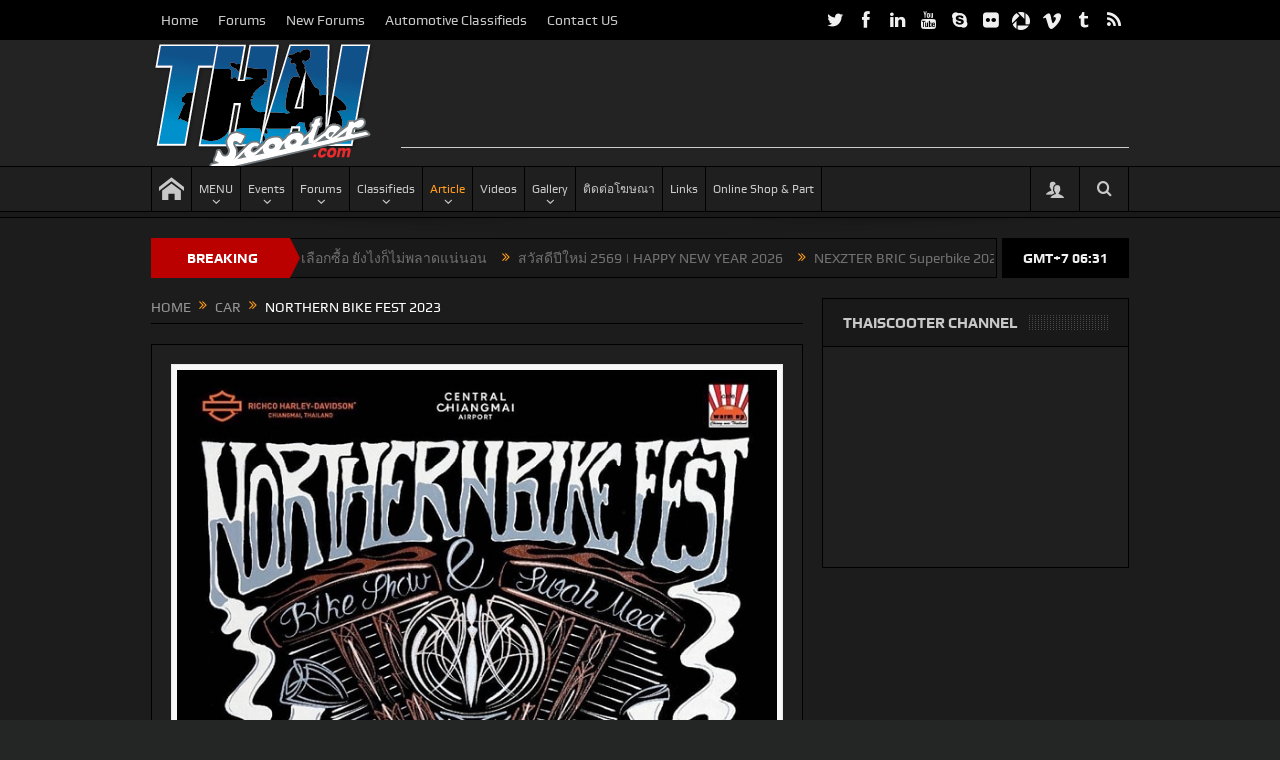

--- FILE ---
content_type: text/html; charset=UTF-8
request_url: https://thaiscooter.com/2023/03/northern-bike-fest-2023.html
body_size: 18956
content:
<!DOCTYPE html>
<!--[if lt IE 7]>      <html class="no-js lt-ie9 lt-ie8 lt-ie7" lang="en-US"> <![endif]-->
<!--[if IE 7]>         <html class="no-js lt-ie9 lt-ie8" lang="en-US"> <![endif]-->
<!--[if IE 8]>         <html class="no-js lt-ie9" lang="en-US"> <![endif]-->
<!--[if gt IE 8]><!--> <html class="no-js" lang="en-US"> <!--<![endif]-->
    <head>
	<meta charset="UTF-8" />
        <meta http-equiv="X-UA-Compatible" content="IE=edge,chrome=1">
	<title>Northern Bike Fest 2023 | THAISCOOTER.COM</title>
	<link rel="profile" href="http://gmpg.org/xfn/11">
	<link rel="pingback" href="https://thaiscooter.com/xmlrpc.php">
<meta property="og:image" content="https://thaiscooter.com/wp-content/uploads/2023/03/335328002_181086641349715_7634376078189449937_n.jpg"/>
    <meta property="og:image:width" content="600" />
    <meta property="og:image:height" content="600" />

<meta property="og:title" content="Northern Bike Fest 2023"/>
<meta property="og:type" content="article"/>
<meta property="og:description" content="Northern Bike Fest 2023 Bike Show &amp; Swap Meet&nbsp; 20-21 May 2023พบกับแบรนด์มอเตอร์ไซค์ชั้นนำบูธอุปกรณ์ อะไหล่ ตกแต่ง เสื้อผ้า หมวกกันน็อค Vintage clothing และอื่นๆอีกเพียบ &nbsp;Special Show"/>
<meta property="og:url" content="https://thaiscooter.com/2023/03/northern-bike-fest-2023.html"/>
<meta property="og:site_name" content="THAISCOOTER.COM"/>

<meta name="viewport" content="width=device-width, initial-scale=1, maximum-scale=1">
<link rel="shortcut icon" href="" />
<link rel="apple-touch-icon" href="https://thaiscooter.com/wp-content/themes/goodnews5/apple-touch-icon-precomposed.png" />

<link rel="pingback" href="https://thaiscooter.com/xmlrpc.php" />
        <!--[if lt IE 9]>
	<script src="https://thaiscooter.com/wp-content/themes/goodnews5/framework/helpers/js/html5.js"></script>
	<script src="https://thaiscooter.com/wp-content/themes/goodnews5/framework/helpers/js/IE9.js"></script>
	<![endif]-->
	<meta name='robots' content='max-image-preview:large' />
	<style>img:is([sizes="auto" i], [sizes^="auto," i]) { contain-intrinsic-size: 3000px 1500px }</style>
	<script>window._wca = window._wca || [];</script>
<link rel='dns-prefetch' href='//stats.wp.com' />
<link rel="alternate" type="application/rss+xml" title="THAISCOOTER.COM &raquo; Feed" href="https://thaiscooter.com/feed" />
<link rel="alternate" type="application/rss+xml" title="THAISCOOTER.COM &raquo; Comments Feed" href="https://thaiscooter.com/comments/feed" />
<script type="text/javascript">
/* <![CDATA[ */
window._wpemojiSettings = {"baseUrl":"https:\/\/s.w.org\/images\/core\/emoji\/16.0.1\/72x72\/","ext":".png","svgUrl":"https:\/\/s.w.org\/images\/core\/emoji\/16.0.1\/svg\/","svgExt":".svg","source":{"concatemoji":"https:\/\/thaiscooter.com\/wp-includes\/js\/wp-emoji-release.min.js?ver=6.8.3"}};
/*! This file is auto-generated */
!function(s,n){var o,i,e;function c(e){try{var t={supportTests:e,timestamp:(new Date).valueOf()};sessionStorage.setItem(o,JSON.stringify(t))}catch(e){}}function p(e,t,n){e.clearRect(0,0,e.canvas.width,e.canvas.height),e.fillText(t,0,0);var t=new Uint32Array(e.getImageData(0,0,e.canvas.width,e.canvas.height).data),a=(e.clearRect(0,0,e.canvas.width,e.canvas.height),e.fillText(n,0,0),new Uint32Array(e.getImageData(0,0,e.canvas.width,e.canvas.height).data));return t.every(function(e,t){return e===a[t]})}function u(e,t){e.clearRect(0,0,e.canvas.width,e.canvas.height),e.fillText(t,0,0);for(var n=e.getImageData(16,16,1,1),a=0;a<n.data.length;a++)if(0!==n.data[a])return!1;return!0}function f(e,t,n,a){switch(t){case"flag":return n(e,"\ud83c\udff3\ufe0f\u200d\u26a7\ufe0f","\ud83c\udff3\ufe0f\u200b\u26a7\ufe0f")?!1:!n(e,"\ud83c\udde8\ud83c\uddf6","\ud83c\udde8\u200b\ud83c\uddf6")&&!n(e,"\ud83c\udff4\udb40\udc67\udb40\udc62\udb40\udc65\udb40\udc6e\udb40\udc67\udb40\udc7f","\ud83c\udff4\u200b\udb40\udc67\u200b\udb40\udc62\u200b\udb40\udc65\u200b\udb40\udc6e\u200b\udb40\udc67\u200b\udb40\udc7f");case"emoji":return!a(e,"\ud83e\udedf")}return!1}function g(e,t,n,a){var r="undefined"!=typeof WorkerGlobalScope&&self instanceof WorkerGlobalScope?new OffscreenCanvas(300,150):s.createElement("canvas"),o=r.getContext("2d",{willReadFrequently:!0}),i=(o.textBaseline="top",o.font="600 32px Arial",{});return e.forEach(function(e){i[e]=t(o,e,n,a)}),i}function t(e){var t=s.createElement("script");t.src=e,t.defer=!0,s.head.appendChild(t)}"undefined"!=typeof Promise&&(o="wpEmojiSettingsSupports",i=["flag","emoji"],n.supports={everything:!0,everythingExceptFlag:!0},e=new Promise(function(e){s.addEventListener("DOMContentLoaded",e,{once:!0})}),new Promise(function(t){var n=function(){try{var e=JSON.parse(sessionStorage.getItem(o));if("object"==typeof e&&"number"==typeof e.timestamp&&(new Date).valueOf()<e.timestamp+604800&&"object"==typeof e.supportTests)return e.supportTests}catch(e){}return null}();if(!n){if("undefined"!=typeof Worker&&"undefined"!=typeof OffscreenCanvas&&"undefined"!=typeof URL&&URL.createObjectURL&&"undefined"!=typeof Blob)try{var e="postMessage("+g.toString()+"("+[JSON.stringify(i),f.toString(),p.toString(),u.toString()].join(",")+"));",a=new Blob([e],{type:"text/javascript"}),r=new Worker(URL.createObjectURL(a),{name:"wpTestEmojiSupports"});return void(r.onmessage=function(e){c(n=e.data),r.terminate(),t(n)})}catch(e){}c(n=g(i,f,p,u))}t(n)}).then(function(e){for(var t in e)n.supports[t]=e[t],n.supports.everything=n.supports.everything&&n.supports[t],"flag"!==t&&(n.supports.everythingExceptFlag=n.supports.everythingExceptFlag&&n.supports[t]);n.supports.everythingExceptFlag=n.supports.everythingExceptFlag&&!n.supports.flag,n.DOMReady=!1,n.readyCallback=function(){n.DOMReady=!0}}).then(function(){return e}).then(function(){var e;n.supports.everything||(n.readyCallback(),(e=n.source||{}).concatemoji?t(e.concatemoji):e.wpemoji&&e.twemoji&&(t(e.twemoji),t(e.wpemoji)))}))}((window,document),window._wpemojiSettings);
/* ]]> */
</script>
<link rel='stylesheet' id='style-css-css' href='https://thaiscooter.com/wp-content/plugins/online-active-users//assets/css/style.css?ver=6.8.3' type='text/css' media='all' />
<style id='wp-emoji-styles-inline-css' type='text/css'>

	img.wp-smiley, img.emoji {
		display: inline !important;
		border: none !important;
		box-shadow: none !important;
		height: 1em !important;
		width: 1em !important;
		margin: 0 0.07em !important;
		vertical-align: -0.1em !important;
		background: none !important;
		padding: 0 !important;
	}
</style>
<link rel='stylesheet' id='wp-block-library-css' href='https://thaiscooter.com/wp-includes/css/dist/block-library/style.min.css?ver=6.8.3' type='text/css' media='all' />
<style id='classic-theme-styles-inline-css' type='text/css'>
/*! This file is auto-generated */
.wp-block-button__link{color:#fff;background-color:#32373c;border-radius:9999px;box-shadow:none;text-decoration:none;padding:calc(.667em + 2px) calc(1.333em + 2px);font-size:1.125em}.wp-block-file__button{background:#32373c;color:#fff;text-decoration:none}
</style>
<link rel='stylesheet' id='mediaelement-css' href='https://thaiscooter.com/wp-includes/js/mediaelement/mediaelementplayer-legacy.min.css?ver=4.2.17' type='text/css' media='all' />
<link rel='stylesheet' id='wp-mediaelement-css' href='https://thaiscooter.com/wp-includes/js/mediaelement/wp-mediaelement.min.css?ver=6.8.3' type='text/css' media='all' />
<style id='jetpack-sharing-buttons-style-inline-css' type='text/css'>
.jetpack-sharing-buttons__services-list{display:flex;flex-direction:row;flex-wrap:wrap;gap:0;list-style-type:none;margin:5px;padding:0}.jetpack-sharing-buttons__services-list.has-small-icon-size{font-size:12px}.jetpack-sharing-buttons__services-list.has-normal-icon-size{font-size:16px}.jetpack-sharing-buttons__services-list.has-large-icon-size{font-size:24px}.jetpack-sharing-buttons__services-list.has-huge-icon-size{font-size:36px}@media print{.jetpack-sharing-buttons__services-list{display:none!important}}.editor-styles-wrapper .wp-block-jetpack-sharing-buttons{gap:0;padding-inline-start:0}ul.jetpack-sharing-buttons__services-list.has-background{padding:1.25em 2.375em}
</style>
<style id='global-styles-inline-css' type='text/css'>
:root{--wp--preset--aspect-ratio--square: 1;--wp--preset--aspect-ratio--4-3: 4/3;--wp--preset--aspect-ratio--3-4: 3/4;--wp--preset--aspect-ratio--3-2: 3/2;--wp--preset--aspect-ratio--2-3: 2/3;--wp--preset--aspect-ratio--16-9: 16/9;--wp--preset--aspect-ratio--9-16: 9/16;--wp--preset--color--black: #000000;--wp--preset--color--cyan-bluish-gray: #abb8c3;--wp--preset--color--white: #ffffff;--wp--preset--color--pale-pink: #f78da7;--wp--preset--color--vivid-red: #cf2e2e;--wp--preset--color--luminous-vivid-orange: #ff6900;--wp--preset--color--luminous-vivid-amber: #fcb900;--wp--preset--color--light-green-cyan: #7bdcb5;--wp--preset--color--vivid-green-cyan: #00d084;--wp--preset--color--pale-cyan-blue: #8ed1fc;--wp--preset--color--vivid-cyan-blue: #0693e3;--wp--preset--color--vivid-purple: #9b51e0;--wp--preset--gradient--vivid-cyan-blue-to-vivid-purple: linear-gradient(135deg,rgba(6,147,227,1) 0%,rgb(155,81,224) 100%);--wp--preset--gradient--light-green-cyan-to-vivid-green-cyan: linear-gradient(135deg,rgb(122,220,180) 0%,rgb(0,208,130) 100%);--wp--preset--gradient--luminous-vivid-amber-to-luminous-vivid-orange: linear-gradient(135deg,rgba(252,185,0,1) 0%,rgba(255,105,0,1) 100%);--wp--preset--gradient--luminous-vivid-orange-to-vivid-red: linear-gradient(135deg,rgba(255,105,0,1) 0%,rgb(207,46,46) 100%);--wp--preset--gradient--very-light-gray-to-cyan-bluish-gray: linear-gradient(135deg,rgb(238,238,238) 0%,rgb(169,184,195) 100%);--wp--preset--gradient--cool-to-warm-spectrum: linear-gradient(135deg,rgb(74,234,220) 0%,rgb(151,120,209) 20%,rgb(207,42,186) 40%,rgb(238,44,130) 60%,rgb(251,105,98) 80%,rgb(254,248,76) 100%);--wp--preset--gradient--blush-light-purple: linear-gradient(135deg,rgb(255,206,236) 0%,rgb(152,150,240) 100%);--wp--preset--gradient--blush-bordeaux: linear-gradient(135deg,rgb(254,205,165) 0%,rgb(254,45,45) 50%,rgb(107,0,62) 100%);--wp--preset--gradient--luminous-dusk: linear-gradient(135deg,rgb(255,203,112) 0%,rgb(199,81,192) 50%,rgb(65,88,208) 100%);--wp--preset--gradient--pale-ocean: linear-gradient(135deg,rgb(255,245,203) 0%,rgb(182,227,212) 50%,rgb(51,167,181) 100%);--wp--preset--gradient--electric-grass: linear-gradient(135deg,rgb(202,248,128) 0%,rgb(113,206,126) 100%);--wp--preset--gradient--midnight: linear-gradient(135deg,rgb(2,3,129) 0%,rgb(40,116,252) 100%);--wp--preset--font-size--small: 13px;--wp--preset--font-size--medium: 20px;--wp--preset--font-size--large: 36px;--wp--preset--font-size--x-large: 42px;--wp--preset--spacing--20: 0.44rem;--wp--preset--spacing--30: 0.67rem;--wp--preset--spacing--40: 1rem;--wp--preset--spacing--50: 1.5rem;--wp--preset--spacing--60: 2.25rem;--wp--preset--spacing--70: 3.38rem;--wp--preset--spacing--80: 5.06rem;--wp--preset--shadow--natural: 6px 6px 9px rgba(0, 0, 0, 0.2);--wp--preset--shadow--deep: 12px 12px 50px rgba(0, 0, 0, 0.4);--wp--preset--shadow--sharp: 6px 6px 0px rgba(0, 0, 0, 0.2);--wp--preset--shadow--outlined: 6px 6px 0px -3px rgba(255, 255, 255, 1), 6px 6px rgba(0, 0, 0, 1);--wp--preset--shadow--crisp: 6px 6px 0px rgba(0, 0, 0, 1);}:where(.is-layout-flex){gap: 0.5em;}:where(.is-layout-grid){gap: 0.5em;}body .is-layout-flex{display: flex;}.is-layout-flex{flex-wrap: wrap;align-items: center;}.is-layout-flex > :is(*, div){margin: 0;}body .is-layout-grid{display: grid;}.is-layout-grid > :is(*, div){margin: 0;}:where(.wp-block-columns.is-layout-flex){gap: 2em;}:where(.wp-block-columns.is-layout-grid){gap: 2em;}:where(.wp-block-post-template.is-layout-flex){gap: 1.25em;}:where(.wp-block-post-template.is-layout-grid){gap: 1.25em;}.has-black-color{color: var(--wp--preset--color--black) !important;}.has-cyan-bluish-gray-color{color: var(--wp--preset--color--cyan-bluish-gray) !important;}.has-white-color{color: var(--wp--preset--color--white) !important;}.has-pale-pink-color{color: var(--wp--preset--color--pale-pink) !important;}.has-vivid-red-color{color: var(--wp--preset--color--vivid-red) !important;}.has-luminous-vivid-orange-color{color: var(--wp--preset--color--luminous-vivid-orange) !important;}.has-luminous-vivid-amber-color{color: var(--wp--preset--color--luminous-vivid-amber) !important;}.has-light-green-cyan-color{color: var(--wp--preset--color--light-green-cyan) !important;}.has-vivid-green-cyan-color{color: var(--wp--preset--color--vivid-green-cyan) !important;}.has-pale-cyan-blue-color{color: var(--wp--preset--color--pale-cyan-blue) !important;}.has-vivid-cyan-blue-color{color: var(--wp--preset--color--vivid-cyan-blue) !important;}.has-vivid-purple-color{color: var(--wp--preset--color--vivid-purple) !important;}.has-black-background-color{background-color: var(--wp--preset--color--black) !important;}.has-cyan-bluish-gray-background-color{background-color: var(--wp--preset--color--cyan-bluish-gray) !important;}.has-white-background-color{background-color: var(--wp--preset--color--white) !important;}.has-pale-pink-background-color{background-color: var(--wp--preset--color--pale-pink) !important;}.has-vivid-red-background-color{background-color: var(--wp--preset--color--vivid-red) !important;}.has-luminous-vivid-orange-background-color{background-color: var(--wp--preset--color--luminous-vivid-orange) !important;}.has-luminous-vivid-amber-background-color{background-color: var(--wp--preset--color--luminous-vivid-amber) !important;}.has-light-green-cyan-background-color{background-color: var(--wp--preset--color--light-green-cyan) !important;}.has-vivid-green-cyan-background-color{background-color: var(--wp--preset--color--vivid-green-cyan) !important;}.has-pale-cyan-blue-background-color{background-color: var(--wp--preset--color--pale-cyan-blue) !important;}.has-vivid-cyan-blue-background-color{background-color: var(--wp--preset--color--vivid-cyan-blue) !important;}.has-vivid-purple-background-color{background-color: var(--wp--preset--color--vivid-purple) !important;}.has-black-border-color{border-color: var(--wp--preset--color--black) !important;}.has-cyan-bluish-gray-border-color{border-color: var(--wp--preset--color--cyan-bluish-gray) !important;}.has-white-border-color{border-color: var(--wp--preset--color--white) !important;}.has-pale-pink-border-color{border-color: var(--wp--preset--color--pale-pink) !important;}.has-vivid-red-border-color{border-color: var(--wp--preset--color--vivid-red) !important;}.has-luminous-vivid-orange-border-color{border-color: var(--wp--preset--color--luminous-vivid-orange) !important;}.has-luminous-vivid-amber-border-color{border-color: var(--wp--preset--color--luminous-vivid-amber) !important;}.has-light-green-cyan-border-color{border-color: var(--wp--preset--color--light-green-cyan) !important;}.has-vivid-green-cyan-border-color{border-color: var(--wp--preset--color--vivid-green-cyan) !important;}.has-pale-cyan-blue-border-color{border-color: var(--wp--preset--color--pale-cyan-blue) !important;}.has-vivid-cyan-blue-border-color{border-color: var(--wp--preset--color--vivid-cyan-blue) !important;}.has-vivid-purple-border-color{border-color: var(--wp--preset--color--vivid-purple) !important;}.has-vivid-cyan-blue-to-vivid-purple-gradient-background{background: var(--wp--preset--gradient--vivid-cyan-blue-to-vivid-purple) !important;}.has-light-green-cyan-to-vivid-green-cyan-gradient-background{background: var(--wp--preset--gradient--light-green-cyan-to-vivid-green-cyan) !important;}.has-luminous-vivid-amber-to-luminous-vivid-orange-gradient-background{background: var(--wp--preset--gradient--luminous-vivid-amber-to-luminous-vivid-orange) !important;}.has-luminous-vivid-orange-to-vivid-red-gradient-background{background: var(--wp--preset--gradient--luminous-vivid-orange-to-vivid-red) !important;}.has-very-light-gray-to-cyan-bluish-gray-gradient-background{background: var(--wp--preset--gradient--very-light-gray-to-cyan-bluish-gray) !important;}.has-cool-to-warm-spectrum-gradient-background{background: var(--wp--preset--gradient--cool-to-warm-spectrum) !important;}.has-blush-light-purple-gradient-background{background: var(--wp--preset--gradient--blush-light-purple) !important;}.has-blush-bordeaux-gradient-background{background: var(--wp--preset--gradient--blush-bordeaux) !important;}.has-luminous-dusk-gradient-background{background: var(--wp--preset--gradient--luminous-dusk) !important;}.has-pale-ocean-gradient-background{background: var(--wp--preset--gradient--pale-ocean) !important;}.has-electric-grass-gradient-background{background: var(--wp--preset--gradient--electric-grass) !important;}.has-midnight-gradient-background{background: var(--wp--preset--gradient--midnight) !important;}.has-small-font-size{font-size: var(--wp--preset--font-size--small) !important;}.has-medium-font-size{font-size: var(--wp--preset--font-size--medium) !important;}.has-large-font-size{font-size: var(--wp--preset--font-size--large) !important;}.has-x-large-font-size{font-size: var(--wp--preset--font-size--x-large) !important;}
:where(.wp-block-post-template.is-layout-flex){gap: 1.25em;}:where(.wp-block-post-template.is-layout-grid){gap: 1.25em;}
:where(.wp-block-columns.is-layout-flex){gap: 2em;}:where(.wp-block-columns.is-layout-grid){gap: 2em;}
:root :where(.wp-block-pullquote){font-size: 1.5em;line-height: 1.6;}
</style>
<link rel='stylesheet' id='contact-form-7-css' href='https://thaiscooter.com/wp-content/plugins/contact-form-7/includes/css/styles.css?ver=6.1.4' type='text/css' media='all' />
<link rel='stylesheet' id='rs-plugin-settings-css' href='https://thaiscooter.com/wp-content/plugins/revslider/public/assets/css/rs6.css?ver=6.3.9' type='text/css' media='all' />
<style id='rs-plugin-settings-inline-css' type='text/css'>
#rs-demo-id {}
</style>
<style id='woocommerce-inline-inline-css' type='text/css'>
.woocommerce form .form-row .required { visibility: visible; }
</style>
<link rel='stylesheet' id='brands-styles-css' href='https://thaiscooter.com/wp-content/plugins/woocommerce/assets/css/brands.css?ver=10.3.7' type='text/css' media='all' />
<link rel='stylesheet' id='plugins-css' href='https://thaiscooter.com/wp-content/themes/goodnews5/css/plugins.css?ver=5.11.1' type='text/css' media='all' />
<link rel='stylesheet' id='main-css' href='https://thaiscooter.com/wp-content/themes/goodnews5/css/main.css?ver=5.11.1' type='text/css' media='all' />
<link rel='stylesheet' id='responsive-css' href='https://thaiscooter.com/wp-content/themes/goodnews5/css/media.css?ver=5.11.1' type='text/css' media='all' />
<link rel='stylesheet' id='style-css' href='https://thaiscooter.com/wp-content/themes/goodnews5/style.css?ver=6.8.3' type='text/css' media='all' />
<link rel='stylesheet' id='woocommerce-css' href='https://thaiscooter.com/wp-content/themes/goodnews5/framework/woocommerce/woocommerce.css?ver=6.8.3' type='text/css' media='all' />
<link rel='stylesheet' id='woocommerce-responsive-css' href='https://thaiscooter.com/wp-content/themes/goodnews5/framework/woocommerce/woocommerce-media.css?ver=6.8.3' type='text/css' media='all' />
<link rel='stylesheet' id='black-style-css' href='https://thaiscooter.com/wp-content/themes/goodnews5/css/black.css?ver=6.8.3' type='text/css' media='all' />
<script type="text/javascript" src="https://thaiscooter.com/wp-includes/js/jquery/jquery.min.js?ver=3.7.1" id="jquery-core-js"></script>
<script type="text/javascript" src="https://thaiscooter.com/wp-includes/js/jquery/jquery-migrate.min.js?ver=3.4.1" id="jquery-migrate-js"></script>
<script type="text/javascript" src="https://thaiscooter.com/wp-content/plugins/revslider/public/assets/js/rbtools.min.js?ver=6.3.9" id="tp-tools-js"></script>
<script type="text/javascript" src="https://thaiscooter.com/wp-content/plugins/revslider/public/assets/js/rs6.min.js?ver=6.3.9" id="revmin-js"></script>
<script type="text/javascript" src="https://thaiscooter.com/wp-content/plugins/woocommerce/assets/js/jquery-blockui/jquery.blockUI.min.js?ver=2.7.0-wc.10.3.7" id="wc-jquery-blockui-js" defer="defer" data-wp-strategy="defer"></script>
<script type="text/javascript" id="wc-add-to-cart-js-extra">
/* <![CDATA[ */
var wc_add_to_cart_params = {"ajax_url":"\/wp-admin\/admin-ajax.php","wc_ajax_url":"\/?wc-ajax=%%endpoint%%","i18n_view_cart":"View cart","cart_url":"https:\/\/thaiscooter.com\/cart-2","is_cart":"","cart_redirect_after_add":"no"};
/* ]]> */
</script>
<script type="text/javascript" src="https://thaiscooter.com/wp-content/plugins/woocommerce/assets/js/frontend/add-to-cart.min.js?ver=10.3.7" id="wc-add-to-cart-js" defer="defer" data-wp-strategy="defer"></script>
<script type="text/javascript" src="https://thaiscooter.com/wp-content/plugins/woocommerce/assets/js/js-cookie/js.cookie.min.js?ver=2.1.4-wc.10.3.7" id="wc-js-cookie-js" defer="defer" data-wp-strategy="defer"></script>
<script type="text/javascript" id="woocommerce-js-extra">
/* <![CDATA[ */
var woocommerce_params = {"ajax_url":"\/wp-admin\/admin-ajax.php","wc_ajax_url":"\/?wc-ajax=%%endpoint%%","i18n_password_show":"Show password","i18n_password_hide":"Hide password"};
/* ]]> */
</script>
<script type="text/javascript" src="https://thaiscooter.com/wp-content/plugins/woocommerce/assets/js/frontend/woocommerce.min.js?ver=10.3.7" id="woocommerce-js" defer="defer" data-wp-strategy="defer"></script>
<script type="text/javascript" src="https://thaiscooter.com/wp-content/themes/goodnews5/framework/woocommerce/woocommerce.js?ver=6.8.3" id="mom-woocommerce-js-js"></script>
<script type="text/javascript" src="https://stats.wp.com/s-202604.js" id="woocommerce-analytics-js" defer="defer" data-wp-strategy="defer"></script>
<link rel="https://api.w.org/" href="https://thaiscooter.com/wp-json/" /><link rel="alternate" title="JSON" type="application/json" href="https://thaiscooter.com/wp-json/wp/v2/posts/7727" /><link rel="EditURI" type="application/rsd+xml" title="RSD" href="https://thaiscooter.com/xmlrpc.php?rsd" />
<meta name="generator" content="WordPress 6.8.3" />
<meta name="generator" content="WooCommerce 10.3.7" />
<link rel="canonical" href="https://thaiscooter.com/2023/03/northern-bike-fest-2023.html" />
<link rel='shortlink' href='https://thaiscooter.com/?p=7727' />
<link rel="alternate" title="oEmbed (JSON)" type="application/json+oembed" href="https://thaiscooter.com/wp-json/oembed/1.0/embed?url=https%3A%2F%2Fthaiscooter.com%2F2023%2F03%2Fnorthern-bike-fest-2023.html" />
<link rel="alternate" title="oEmbed (XML)" type="text/xml+oembed" href="https://thaiscooter.com/wp-json/oembed/1.0/embed?url=https%3A%2F%2Fthaiscooter.com%2F2023%2F03%2Fnorthern-bike-fest-2023.html&#038;format=xml" />
	<style>img#wpstats{display:none}</style>
		<meta name="pinterest-rich-pin" content="false" /><!-- Analytics by WP Statistics - https://wp-statistics.com -->
	<noscript><style>.woocommerce-product-gallery{ opacity: 1 !important; }</style></noscript>
	<meta name="generator" content="Powered by Slider Revolution 6.3.9 - responsive, Mobile-Friendly Slider Plugin for WordPress with comfortable drag and drop interface." />
<script type="text/javascript">function setREVStartSize(e){
			//window.requestAnimationFrame(function() {				 
				window.RSIW = window.RSIW===undefined ? window.innerWidth : window.RSIW;	
				window.RSIH = window.RSIH===undefined ? window.innerHeight : window.RSIH;	
				try {								
					var pw = document.getElementById(e.c).parentNode.offsetWidth,
						newh;
					pw = pw===0 || isNaN(pw) ? window.RSIW : pw;
					e.tabw = e.tabw===undefined ? 0 : parseInt(e.tabw);
					e.thumbw = e.thumbw===undefined ? 0 : parseInt(e.thumbw);
					e.tabh = e.tabh===undefined ? 0 : parseInt(e.tabh);
					e.thumbh = e.thumbh===undefined ? 0 : parseInt(e.thumbh);
					e.tabhide = e.tabhide===undefined ? 0 : parseInt(e.tabhide);
					e.thumbhide = e.thumbhide===undefined ? 0 : parseInt(e.thumbhide);
					e.mh = e.mh===undefined || e.mh=="" || e.mh==="auto" ? 0 : parseInt(e.mh,0);		
					if(e.layout==="fullscreen" || e.l==="fullscreen") 						
						newh = Math.max(e.mh,window.RSIH);					
					else{					
						e.gw = Array.isArray(e.gw) ? e.gw : [e.gw];
						for (var i in e.rl) if (e.gw[i]===undefined || e.gw[i]===0) e.gw[i] = e.gw[i-1];					
						e.gh = e.el===undefined || e.el==="" || (Array.isArray(e.el) && e.el.length==0)? e.gh : e.el;
						e.gh = Array.isArray(e.gh) ? e.gh : [e.gh];
						for (var i in e.rl) if (e.gh[i]===undefined || e.gh[i]===0) e.gh[i] = e.gh[i-1];
											
						var nl = new Array(e.rl.length),
							ix = 0,						
							sl;					
						e.tabw = e.tabhide>=pw ? 0 : e.tabw;
						e.thumbw = e.thumbhide>=pw ? 0 : e.thumbw;
						e.tabh = e.tabhide>=pw ? 0 : e.tabh;
						e.thumbh = e.thumbhide>=pw ? 0 : e.thumbh;					
						for (var i in e.rl) nl[i] = e.rl[i]<window.RSIW ? 0 : e.rl[i];
						sl = nl[0];									
						for (var i in nl) if (sl>nl[i] && nl[i]>0) { sl = nl[i]; ix=i;}															
						var m = pw>(e.gw[ix]+e.tabw+e.thumbw) ? 1 : (pw-(e.tabw+e.thumbw)) / (e.gw[ix]);					
						newh =  (e.gh[ix] * m) + (e.tabh + e.thumbh);
					}				
					if(window.rs_init_css===undefined) window.rs_init_css = document.head.appendChild(document.createElement("style"));					
					document.getElementById(e.c).height = newh+"px";
					window.rs_init_css.innerHTML += "#"+e.c+"_wrapper { height: "+newh+"px }";				
				} catch(e){
					console.log("Failure at Presize of Slider:" + e)
				}					   
			//});
		  };</script>
<style type="text/css" title="dynamic-css" class="options-output">body{color:#818181;}</style><style type="text/css">
    
.header > .inner, .header .logo {
line-height: 126px;
height: 126px;
}
/* Category background */
body, body.layout-boxed {
}
                        .simptip-movable:after, .simptip-movable:before {
-moz-box-sizing: content-box !important;
-webkit-box-sizing: content-box !important;
box-sizing: content-box !important;    
}                    </style>
				<style type="text/css" id="c4wp-checkout-css">
					.woocommerce-checkout .c4wp_captcha_field {
						margin-bottom: 10px;
						margin-top: 15px;
						position: relative;
						display: inline-block;
					}
				</style>
							<style type="text/css" id="c4wp-v3-lp-form-css">
				.login #login, .login #lostpasswordform {
					min-width: 350px !important;
				}
				.wpforms-field-c4wp iframe {
					width: 100% !important;
				}
			</style>
			    </head>
    <body class="wp-singular post-template-default single single-post postid-7727 single-format-standard wp-theme-goodnews5 theme-goodnews5 woocommerce-no-js right-sidebar singular layout-boxed black-skin fade-imgs-in-appear time_in_twelve_format one-side-wide both-sidebars" itemscope="itemscope" itemtype="http://schema.org/WebPage">
    
        <!--[if lt IE 7]>
            <p class="browsehappy">You are using an <strong>outdated</strong> browser. Please <a href="http://browsehappy.com/">upgrade your browser</a> to improve your experience.</p>
        <![endif]-->
        <div class="boxed-wrap clearfix">
	    <div id="header-wrapper">
                         <div class="topbar">
  <div class="inner">
            <div class="top-left-content">
                 			     <ul id="menu-top-menu" class="top-nav mom_visibility_desktop"><li id="menu-item-4133" class="menu-item menu-item-type-post_type menu-item-object-page menu-item-home menu-item-4133"><a href="https://thaiscooter.com/">Home</a></li>
<li id="menu-item-4105" class="menu-item menu-item-type-custom menu-item-object-custom menu-item-4105"><a href="https://www.thaiscooter.com/forums/forum.php">Forums</a></li>
<li id="menu-item-4106" class="menu-item menu-item-type-custom menu-item-object-custom menu-item-4106"><a href="https://www.thaiscooter.com/newforum/index.php">New Forums</a></li>
<li id="menu-item-4558" class="menu-item menu-item-type-custom menu-item-object-custom menu-item-4558"><a href="https://www.thaiscooter.com/forums/forumdisplay.php?f=95">Automotive Classifieds</a></li>
<li id="menu-item-4132" class="menu-item menu-item-type-post_type menu-item-object-page menu-item-4132"><a href="https://thaiscooter.com/contact-us">Contact US</a></li>
</ul>
     			     <div class="mom_visibility_device device-top-menu-wrap">
			      <div class="top-menu-holder"><i class="fa-icon-reorder mh-icon"></i></div>
			      <ul id="menu-top-menu-1" class="device-top-nav"><li class="menu-item menu-item-type-post_type menu-item-object-page menu-item-home menu-item-4133"><a href="https://thaiscooter.com/">Home</a></li>
<li class="menu-item menu-item-type-custom menu-item-object-custom menu-item-4105"><a href="https://www.thaiscooter.com/forums/forum.php">Forums</a></li>
<li class="menu-item menu-item-type-custom menu-item-object-custom menu-item-4106"><a href="https://www.thaiscooter.com/newforum/index.php">New Forums</a></li>
<li class="menu-item menu-item-type-custom menu-item-object-custom menu-item-4558"><a href="https://www.thaiscooter.com/forums/forumdisplay.php?f=95">Automotive Classifieds</a></li>
<li class="menu-item menu-item-type-post_type menu-item-object-page menu-item-4132"><a href="https://thaiscooter.com/contact-us">Contact US</a></li>
</ul>			     </div>

                        </div> <!--tb left-->
        <div class="top-right-content">
            		    <ul class="mom-social-icons">
                    <li class="twitter"><a target="_blank" class="vector_icon" href="https://twitter.com/thaiscooter"><i class="fa-icon-twitter"></i></a></li>
        
                <li class="facebook"><a target="_blank" class="vector_icon" href="https://www.facebook.com/thaiscooter.club"><i class="fa-icon-facebook "></i></a></li>        
        
        
                        <li class="linkedin"><a target="_blank" class="vector_icon" href="https://th.linkedin.com/pub/thaiscooter-dot-com/21/4b7/13a"><i class="fa-icon-linkedin"></i></a></li>
        
                        <li class="youtube"><a target="_blank" class="vector_icon" href="https://www.youtube.com/@ThaiscooterDotcom"><i class="fa-icon-youtube"></i></a></li>
        
        
        
        	       <li class="skype"><a target="_blank" class="vector_icon" href="skype:#?call"><i class="fa-icon-skype"></i></a></li>
        

                        <li class="flickr"><a target="_blank" class="vector_icon" href="#"><i class="fa-icon-flickr"></i></a></li>
        

                <li class="picasa"><a target="_blank" class="vector_icon" href="#"><i class="momizat-icon-picassa"></i></a></li>
        
                <li class="vimeo"><a target="_blank" class="vector_icon" href="#"><i class="momizat-icon-vimeo"></i></a></li>
                        <li class="tumblr"><a target="_blank" class="vector_icon" href="#"><i class="fa-icon-tumblr"></i></a></li>
                             <li class="rss"><a target="_blank" class="vector_icon" href="https://thaiscooter.com/feed"><i class="fa-icon-rss"></i></a></li>
        	
	    </ul>
                    </div> <!--tb right-->
</div>
 </div> <!--topbar-->
             <header class="header " itemscope="itemscope" itemtype="http://schema.org/WPHeader" role="banner">
                <div class="inner">
						                    <div class="logo">
					                    <a href="https://thaiscooter.com">
		                                                    <img src="https://thaiscooter.com/wp-content/uploads/2017/11/logo-black.png" alt="THAISCOOTER.COM" width="226" height="134" />
                                                                                               <img class="mom_retina_logo" src="https://thaiscooter.com/wp-content/uploads/2017/11/logo-black.png" width="226" height="134" alt="THAISCOOTER.COM" />
                                                		                    </a>

					
                    </div>
                                        <div class="header-right">
                                  		<div class="mom-e3lanat-wrap  ">
	<div class="mom-e3lanat " style="">
		<div class="mom-e3lanat-inner">
		
				<div class="mom-e3lan" data-id="3969" style=" ">
		<div class="e3lan-code"><center><script async src="https://pagead2.googlesyndication.com/pagead/js/adsbygoogle.js?client=ca-pub-5713888949100616"
     crossorigin="anonymous"></script>
<!-- wp_728_top -->
<ins class="adsbygoogle"
     style="display:inline-block;width:728px;height:90px"
     data-ad-client="ca-pub-5713888949100616"
     data-ad-slot="5104097101"></ins>
<script>
     (adsbygoogle = window.adsbygoogle || []).push({});
</script></center></div>	</div><!--mom ad-->
			</div>
	</div>	<!--Mom ads-->
	</div>
                    </div> <!--header right-->
                    
                <div class="clear"></div>
                </div>
            </header>
	    	    </div> <!--header wrap-->
                                    <nav id="navigation" itemtype="http://schema.org/SiteNavigationElement" itemscope="itemscope" role="navigation" class="dd-effect-slide ">
                <div class="navigation-inner">
                <div class="inner">
                                                                <ul id="menu-main-menu" class="main-menu mom_visibility_desktop"><li id="menu-item-4037" class="menu-item menu-item-type-custom menu-item-object-custom mom_default_menu_item menu-item-iconsOnly menu-item-depth-0"><a href="http://www.thaiscooter.com"><i class="icon_only momizat-icon-home"></i><span class="icon_only_label">Home</span></a></li>
<li id="menu-item-4038" class="menu-item menu-item-type-custom menu-item-object-custom menu-item-has-children menu-parent-item mom_mega menu-item-depth-0"><a href="#">MENU</a>
<ul class="sub-menu mom_mega_wrap mom_mega_col_11">
	<li id="menu-item-4366" class="menu-item menu-item-type-taxonomy menu-item-object-category mega_column mega_col_title active menu-item-depth-1"><a href="https://thaiscooter.com/category/news">News</a></li>
	<li id="menu-item-4825" class="menu-item menu-item-type-taxonomy menu-item-object-category mega_column mega_col_title menu-item-depth-1"><a href="https://thaiscooter.com/category/lifestyle/antique">Antique</a></li>
	<li id="menu-item-4367" class="menu-item menu-item-type-taxonomy menu-item-object-category mega_column mega_col_title menu-item-depth-1"><a href="https://thaiscooter.com/category/scooter">Scooter</a></li>
	<li id="menu-item-4372" class="menu-item menu-item-type-taxonomy menu-item-object-category mega_column mega_col_title menu-item-depth-1"><a href="https://thaiscooter.com/category/news-car/classic-car">Classic Car</a></li>
	<li id="menu-item-4828" class="menu-item menu-item-type-taxonomy menu-item-object-category mega_column mega_col_title menu-item-depth-1"><a href="https://thaiscooter.com/category/garage">Garage</a></li>
	<li id="menu-item-4375" class="menu-item menu-item-type-taxonomy menu-item-object-category current-post-ancestor current-menu-parent current-post-parent mega_column mega_col_title menu-item-depth-1"><a href="https://thaiscooter.com/category/motorcycle">Motorcycle</a></li>
	<li id="menu-item-4373" class="menu-item menu-item-type-taxonomy menu-item-object-category mega_column mega_col_title menu-item-depth-1"><a href="https://thaiscooter.com/category/news-car/retro-car">Retro Car</a></li>
	<li id="menu-item-4371" class="menu-item menu-item-type-taxonomy menu-item-object-category mega_column mega_col_title menu-item-depth-1"><a href="https://thaiscooter.com/category/motorcycle/vintage-bike">Vintage Bike</a></li>
	<li id="menu-item-4369" class="menu-item menu-item-type-taxonomy menu-item-object-category mega_column mega_col_title menu-item-depth-1"><a href="https://thaiscooter.com/category/bicycle">Bicycle</a></li>
	<li id="menu-item-4370" class="menu-item menu-item-type-taxonomy menu-item-object-category mega_column mega_col_title menu-item-depth-1"><a href="https://thaiscooter.com/category/lifestyle/travel">Travel</a></li>
	<li id="menu-item-4374" class="menu-item menu-item-type-post_type menu-item-object-page mega_column mega_col_title menu-item-depth-1"><a href="https://thaiscooter.com/contact-us">Contact US</a></li>
</ul>
<i class='responsive-caret'></i>
</li>
<li id="menu-item-6336" class="menu-item menu-item-type-taxonomy menu-item-object-category menu-item-has-children menu-parent-item mom_default_menu_item menu-item-depth-0"><a href="https://thaiscooter.com/category/lifestyle/event">Events</a>
<ul class="sub-menu ">
	<li id="menu-item-4827" class="menu-item menu-item-type-taxonomy menu-item-object-category mom_default_menu_item active menu-item-depth-1"><a href="https://thaiscooter.com/category/lifestyle/meeting">Meeting</a></li>
</ul>
<i class='responsive-caret'></i>
</li>
<li id="menu-item-4273" class="menu-item menu-item-type-custom menu-item-object-custom menu-item-has-children menu-parent-item mom_default_menu_item menu-item-depth-0"><a href="http://www.thaiscooter.com/forums/forum.php">Forums</a>
<ul class="sub-menu ">
	<li id="menu-item-4274" class="menu-item menu-item-type-custom menu-item-object-custom mom_default_menu_item active menu-item-depth-1"><a href="https://www.thaiscooter.com/forums/forum.php">บอร์ดซื้อขาย</a></li>
	<li id="menu-item-4275" class="menu-item menu-item-type-custom menu-item-object-custom mom_default_menu_item menu-item-depth-1"><a href="https://www.thaiscooter.com/newforum/index.php">New Forums</a></li>
	<li id="menu-item-4276" class="menu-item menu-item-type-custom menu-item-object-custom mom_default_menu_item menu-item-depth-1"><a href="https://www.thaiscooter.com/forums/blog.php">Blog</a></li>
	<li id="menu-item-4823" class="menu-item menu-item-type-custom menu-item-object-custom mom_default_menu_item menu-item-depth-1"><a href="https://www.thaiscooter.com/forums/showthread.php?t=373447">คู่มือการใช้งาน Forum</a></li>
</ul>
<i class='responsive-caret'></i>
</li>
<li id="menu-item-4107" class="menu-item menu-item-type-custom menu-item-object-custom menu-item-has-children menu-parent-item mom_default_menu_item menu-item-depth-0"><a href="http://www.thaiscooter.com/forums/forum.php">Classifieds</a>
<ul class="sub-menu ">
	<li id="menu-item-4108" class="menu-item menu-item-type-custom menu-item-object-custom mom_default_menu_item active menu-item-depth-1"><a href="https://www.thaiscooter.com/forums/forumdisplay.php?f=96">Scooter &#8211; Vespa &#8211; Lambretta</a></li>
	<li id="menu-item-4111" class="menu-item menu-item-type-custom menu-item-object-custom mom_default_menu_item menu-item-depth-1"><a href="https://www.thaiscooter.com/forums/forumdisplay.php?f=97">Honda Classic</a></li>
	<li id="menu-item-4109" class="menu-item menu-item-type-custom menu-item-object-custom mom_default_menu_item menu-item-depth-1"><a href="https://www.thaiscooter.com/forums/forumdisplay.php?f=98">Suzuki Classic</a></li>
	<li id="menu-item-4110" class="menu-item menu-item-type-custom menu-item-object-custom mom_default_menu_item menu-item-depth-1"><a href="https://www.thaiscooter.com/forums/forumdisplay.php?f=416">Yamaha Classic</a></li>
	<li id="menu-item-4402" class="menu-item menu-item-type-custom menu-item-object-custom mom_default_menu_item menu-item-depth-1"><a href="https://www.thaiscooter.com/forums/forumdisplay.php?f=99">มอเตอร์ไซด์คลาสสิค ค่ายยุโรป</a></li>
	<li id="menu-item-4403" class="menu-item menu-item-type-custom menu-item-object-custom mom_default_menu_item menu-item-depth-1"><a href="https://www.thaiscooter.com/forums/forumdisplay.php?f=216">มอเตอร์ไซด์ทั่วไป</a></li>
	<li id="menu-item-4404" class="menu-item menu-item-type-custom menu-item-object-custom mom_default_menu_item menu-item-depth-1"><a href="https://www.thaiscooter.com/forums/forumdisplay.php?f=100">รถยนต์คลาสสิค</a></li>
	<li id="menu-item-4405" class="menu-item menu-item-type-custom menu-item-object-custom mom_default_menu_item menu-item-depth-1"><a href="https://www.thaiscooter.com/forums/forumdisplay.php?f=414">อะไหล่ รถยนต์คลาสสิค</a></li>
	<li id="menu-item-4406" class="menu-item menu-item-type-custom menu-item-object-custom mom_default_menu_item menu-item-depth-1"><a href="https://www.thaiscooter.com/forums/forumdisplay.php?f=468">รถบ้าน รถมือสอง และอะไหล่</a></li>
</ul>
<i class='responsive-caret'></i>
</li>
<li id="menu-item-4057" class="menu-item menu-item-type-taxonomy menu-item-object-category current-post-ancestor current-menu-parent current-post-parent menu-item-has-children menu-parent-item mom_mega_cats menu-item-depth-0"><a href="https://thaiscooter.com/category/news-car">Article</a><div class='cats-mega-wrap '>
<div class="cats-mega-inner">

<ul class="sub-menu ">
	<li id="menu-item-4455" class="menu-item menu-item-type-taxonomy menu-item-object-category mom_default_menu_item active menu-item-depth-1"><a href="https://thaiscooter.com/category/knowledge">Knowledge</a></li>
	<li id="menu-item-6486" class="menu-item menu-item-type-post_type menu-item-object-page mom_default_menu_item menu-item-depth-1"><a href="https://thaiscooter.com/vespa-diagram">Vespa Diagram</a></li>
</ul>
<div class='subcat'><div class='active mom-cat-latest' id='mn-latest-4455' data-id='21' data-object='category' data-layout=''><ul id='mn-ul-latest-4455'><li class='has-thumbnail' ><div class='subcat-thumbnail'><a href='https://thaiscooter.com/2018/02/%e0%b8%a7%e0%b8%b4%e0%b8%98%e0%b8%b5%e0%b8%94%e0%b8%b9%e0%b9%80%e0%b8%a5%e0%b8%82%e0%b9%80%e0%b8%84%e0%b8%a3%e0%b8%b7%e0%b9%88%e0%b8%ad%e0%b8%87-%e0%b9%80%e0%b8%a5%e0%b8%82%e0%b8%95%e0%b8%b1%e0%b8%a7.html' title='วิธีดูเลขเครื่อง เลขตัวเรือน นาฬิกา SEIKO ที่ฝาหลังครับ'><img src='https://thaiscooter.com/wp-content/uploads/2018/02/seiko-90x60.jpg' alt='วิธีดูเลขเครื่อง เลขตัวเรือน นาฬิกา SEIKO ที่ฝาหลังครับ' width='70' height='47'></a></div><div class='subcat-title'><a href='https://thaiscooter.com/2018/02/%e0%b8%a7%e0%b8%b4%e0%b8%98%e0%b8%b5%e0%b8%94%e0%b8%b9%e0%b9%80%e0%b8%a5%e0%b8%82%e0%b9%80%e0%b8%84%e0%b8%a3%e0%b8%b7%e0%b9%88%e0%b8%ad%e0%b8%87-%e0%b9%80%e0%b8%a5%e0%b8%82%e0%b8%95%e0%b8%b1%e0%b8%a7.html' title='วิธีดูเลขเครื่อง เลขตัวเรือน นาฬิกา SEIKO ที่ฝาหลังครับ'> วิธีดูเลขเครื่อง เลขตัวเรือน นาฬิกา SEIKO ที่ฝาหลังครับ</a><span> - 8 years ago</span></div></li><li class='has-thumbnail' ><div class='subcat-thumbnail'><a href='https://thaiscooter.com/2018/02/%e0%b8%ad%e0%b8%b1%e0%b8%9e%e0%b9%80%e0%b8%81%e0%b8%a3%e0%b8%94%e0%b8%a3%e0%b8%b0%e0%b8%9a%e0%b8%9a%e0%b9%80%e0%b8%81%e0%b8%b5%e0%b8%a2%e0%b8%a3%e0%b9%8c-kbd-kb.html' title='เทคนิคการอัพเกรดระบบเกียร์ และเฟืองท้ายของ kbd, kb (g)'><img src='https://thaiscooter.com/wp-content/uploads/2018/02/C223-5-speeds-90x60.jpg' alt='เทคนิคการอัพเกรดระบบเกียร์ และเฟืองท้ายของ kbd, kb (g)' width='70' height='47'></a></div><div class='subcat-title'><a href='https://thaiscooter.com/2018/02/%e0%b8%ad%e0%b8%b1%e0%b8%9e%e0%b9%80%e0%b8%81%e0%b8%a3%e0%b8%94%e0%b8%a3%e0%b8%b0%e0%b8%9a%e0%b8%9a%e0%b9%80%e0%b8%81%e0%b8%b5%e0%b8%a2%e0%b8%a3%e0%b9%8c-kbd-kb.html' title='เทคนิคการอัพเกรดระบบเกียร์ และเฟืองท้ายของ kbd, kb (g)'> เทคนิคการอัพเกรดระบบเกียร์ และเฟืองท้ายของ kbd, kb (g)</a><span> - 8 years ago</span></div></li><li ><div class='subcat-thumbnail'></div><div class='subcat-title'><a href='https://thaiscooter.com/2016/01/%e0%b8%aa%e0%b8%a3%e0%b8%b8%e0%b8%9b%e0%b8%8a%e0%b9%88%e0%b8%ad%e0%b8%87%e0%b8%97%e0%b8%b2%e0%b8%87%e0%b9%80%e0%b8%82%e0%b9%89%e0%b8%b2%e0%b9%83%e0%b8%8a%e0%b9%89%e0%b8%87%e0%b8%b2%e0%b8%99%e0%b9%80.html' title='สรุปช่องทางเข้าใช้งานเวบไซด์ Thaiscooter.com ดังนี้'> สรุปช่องทางเข้าใช้งานเวบไซด์ Thaiscooter.com ดังนี้</a><span> - 10 years ago</span></div></li><li class='has-thumbnail' ><div class='subcat-thumbnail'><a href='https://thaiscooter.com/2016/01/%e0%b8%81%e0%b8%b2%e0%b8%a3%e0%b9%82%e0%b8%ad%e0%b8%99%e0%b8%a3%e0%b8%96%e0%b8%a2%e0%b8%99%e0%b8%95%e0%b9%8c-%e0%b8%87%e0%b9%88%e0%b8%b2%e0%b8%a2-%e0%b8%94%e0%b9%89%e0%b8%a7%e0%b8%a2%e0%b8%95%e0%b8%b1.html' title='การโอนรถยนต์ ง่าย ด้วยตัวเอง'><img src='https://thaiscooter.com/wp-content/uploads/2016/01/2015-07-22-21-38-31_deco_zpsrfbfkqzc-90x60.jpg' alt='การโอนรถยนต์ ง่าย ด้วยตัวเอง' width='70' height='47'></a></div><div class='subcat-title'><a href='https://thaiscooter.com/2016/01/%e0%b8%81%e0%b8%b2%e0%b8%a3%e0%b9%82%e0%b8%ad%e0%b8%99%e0%b8%a3%e0%b8%96%e0%b8%a2%e0%b8%99%e0%b8%95%e0%b9%8c-%e0%b8%87%e0%b9%88%e0%b8%b2%e0%b8%a2-%e0%b8%94%e0%b9%89%e0%b8%a7%e0%b8%a2%e0%b8%95%e0%b8%b1.html' title='การโอนรถยนต์ ง่าย ด้วยตัวเอง'> การโอนรถยนต์ ง่าย ด้วยตัวเอง</a><span> - 10 years ago</span></div></li></ul><a href='https://thaiscooter.com/category/knowledge' title='' class='view_all_posts'>View all<i class='long-arrow-icon'></i></a></div><div class=' mom-cat-latest' id='mn-latest-6486' data-id='6483' data-object='category' data-layout=''><ul id='mn-ul-latest-6486'></ul><a href='https://thaiscooter.com/vespa-diagram' title='' class='view_all_posts'>View all<i class='long-arrow-icon'></i></a></div></div> 
</div>
</div>
<i class='responsive-caret'></i>
</li>
<li id="menu-item-4470" class="menu-item menu-item-type-taxonomy menu-item-object-category mom_default_menu_item menu-item-depth-0"><a href="https://thaiscooter.com/category/videos">Videos</a></li>
<li id="menu-item-4062" class="menu-item menu-item-type-taxonomy menu-item-object-category menu-item-has-children menu-parent-item mom_mega_cats menu-item-depth-0"><a href="https://thaiscooter.com/category/gallery">Gallery</a><div class='cats-mega-wrap mom_cats_horizontal'>
<div class="cats-mega-inner">

<ul class="sub-menu ">
	<li id="menu-item-4065" class="menu-item menu-item-type-taxonomy menu-item-object-category mom_default_menu_item active menu-item-depth-1"><a href="https://thaiscooter.com/category/gallery">Gallery</a></li>
	<li id="menu-item-4064" class="menu-item menu-item-type-taxonomy menu-item-object-category mom_default_menu_item menu-item-depth-1"><a href="https://thaiscooter.com/category/lifestyle/meeting">Meeting</a></li>
	<li id="menu-item-4471" class="menu-item menu-item-type-taxonomy menu-item-object-category mom_default_menu_item menu-item-depth-1"><a href="https://thaiscooter.com/category/lifestyle/travel">Travel</a></li>
	<li id="menu-item-4134" class="menu-item menu-item-type-post_type menu-item-object-page mom_default_menu_item menu-item-depth-1"><a href="https://thaiscooter.com/?page_id=311">Timeline &#8211; all posts</a></li>
</ul>
<div class='subcat'><div class='active mom-cat-latest' id='mn-latest-4065' data-id='22' data-object='category' data-layout='horz'><ul id='mn-ul-latest-4065'><li class='has-thumbnail' ><div class='subcat-thumbnail'><a href='https://thaiscooter.com/2019/11/bangkok-hot-rod-custom-show-2019-2.html' title='Bangkok Hot Rod Custom Show 2019'><img src='https://thaiscooter.com/wp-content/uploads/2019/11/20191123_144931860_iOS-120x76.jpg' alt='Bangkok Hot Rod Custom Show 2019' width='117' height='74'></a></div><div class='subcat-title'><a href='https://thaiscooter.com/2019/11/bangkok-hot-rod-custom-show-2019-2.html' title='Bangkok Hot Rod Custom Show 2019'> Bangkok Hot Rod Custom Show 2019</a><span>  6 years ago</span></div></li><li class='has-thumbnail' ><div class='subcat-thumbnail'><a href='https://thaiscooter.com/2018/11/%e0%b8%9b%e0%b8%8f%e0%b8%b4%e0%b8%97%e0%b8%b4%e0%b8%99%e0%b8%a2%e0%b8%b2%e0%b8%87%e0%b9%84%e0%b8%ad%e0%b8%ad%e0%b8%b2%e0%b8%a3%e0%b9%8c%e0%b8%8b%e0%b8%b5-2019-%e0%b8%a3%e0%b9%89%e0%b8%ad%e0%b8%99.html' title='ปฏิทินยางไออาร์ซี 2019 ร้อนระอุ! “เกรซ-รัชย์ณมนทร์” เสิร์ฟลุค สวย เผ็ด ดุ เซอร์ไพรส์เหล่าสาวกนักบิด'><img src='https://thaiscooter.com/wp-content/uploads/2018/11/2019-IRC-Calendar_Model-120x76.jpg' alt='ปฏิทินยางไออาร์ซี 2019 ร้อนระอุ! “เกรซ-รัชย์ณมนทร์” เสิร์ฟลุค สวย เผ็ด ดุ เซอร์ไพรส์เหล่าสาวกนักบิด' width='117' height='74'></a></div><div class='subcat-title'><a href='https://thaiscooter.com/2018/11/%e0%b8%9b%e0%b8%8f%e0%b8%b4%e0%b8%97%e0%b8%b4%e0%b8%99%e0%b8%a2%e0%b8%b2%e0%b8%87%e0%b9%84%e0%b8%ad%e0%b8%ad%e0%b8%b2%e0%b8%a3%e0%b9%8c%e0%b8%8b%e0%b8%b5-2019-%e0%b8%a3%e0%b9%89%e0%b8%ad%e0%b8%99.html' title='ปฏิทินยางไออาร์ซี 2019 ร้อนระอุ! “เกรซ-รัชย์ณมนทร์” เสิร์ฟลุค สวย เผ็ด ดุ เซอร์ไพรส์เหล่าสาวกนักบิด'> ปฏิทินยางไออาร์ซี 2019 ร้อนระอุ! “เกรซ-รัชย์ณมนทร์” เสิร์ฟลุค สวย เผ็ด ดุ เซอร์ไพรส์เหล่าสาวกนักบิด</a><span>  7 years ago</span></div></li><li class='has-thumbnail' ><div class='subcat-thumbnail'><a href='https://thaiscooter.com/2018/02/%e0%b8%97%e0%b8%a3%e0%b8%b4%e0%b8%9b%e0%b9%80%e0%b8%81%e0%b9%88%e0%b8%b2%e0%b8%82%e0%b8%ad%e0%b8%87%e0%b8%84%e0%b8%99%e0%b8%a3%e0%b8%b8%e0%b9%88%e0%b8%99%e0%b8%81%e0%b9%88%e0%b8%ad%e0%b8%99.html' title='ทริปเก่าของคนรุ่นก่อน'><img src='https://thaiscooter.com/wp-content/uploads/2018/02/img006-120x76.jpg' alt='ทริปเก่าของคนรุ่นก่อน' width='117' height='74'></a></div><div class='subcat-title'><a href='https://thaiscooter.com/2018/02/%e0%b8%97%e0%b8%a3%e0%b8%b4%e0%b8%9b%e0%b9%80%e0%b8%81%e0%b9%88%e0%b8%b2%e0%b8%82%e0%b8%ad%e0%b8%87%e0%b8%84%e0%b8%99%e0%b8%a3%e0%b8%b8%e0%b9%88%e0%b8%99%e0%b8%81%e0%b9%88%e0%b8%ad%e0%b8%99.html' title='ทริปเก่าของคนรุ่นก่อน'> ทริปเก่าของคนรุ่นก่อน</a><span>  8 years ago</span></div></li></ul><a href='https://thaiscooter.com/category/gallery' title='' class='view_all_posts'>View all<i class='long-arrow-icon'></i></a></div><div class=' mom-cat-latest' id='mn-latest-4064' data-id='29' data-object='category' data-layout='horz'><ul id='mn-ul-latest-4064'></ul><a href='https://thaiscooter.com/category/lifestyle/meeting' title='' class='view_all_posts'>View all<i class='long-arrow-icon'></i></a></div><div class=' mom-cat-latest' id='mn-latest-4471' data-id='30' data-object='category' data-layout='horz'><ul id='mn-ul-latest-4471'></ul><a href='https://thaiscooter.com/category/lifestyle/travel' title='' class='view_all_posts'>View all<i class='long-arrow-icon'></i></a></div><div class=' mom-cat-latest' id='mn-latest-4134' data-id='311' data-object='category' data-layout='horz'><ul id='mn-ul-latest-4134'></ul><a href='https://thaiscooter.com/?page_id=311' title='' class='view_all_posts'>View all<i class='long-arrow-icon'></i></a></div></div> 
</div>
</div>
<i class='responsive-caret'></i>
</li>
<li id="menu-item-4824" class="menu-item menu-item-type-post_type menu-item-object-page mom_default_menu_item menu-item-depth-0"><a href="https://thaiscooter.com/contact-us">ติดต่อโฆษณา</a></li>
<li id="menu-item-5724" class="menu-item menu-item-type-post_type menu-item-object-page mom_default_menu_item menu-item-depth-0"><a href="https://thaiscooter.com/links">Links</a></li>
<li id="menu-item-17122" class="menu-item menu-item-type-post_type menu-item-object-page mom_default_menu_item menu-item-depth-0"><a href="https://thaiscooter.com/shop">Online Shop &#038; Part</a></li>
</ul>                                                                <div class="device-menu-wrap mom_visibility_device">
                        <div id="menu-holder" class="device-menu-holder">
                            <i class="fa-icon-align-justify mh-icon"></i> <span class="the_menu_holder_area"><i class="dmh-icon"></i>Menu</span><i class="mh-caret"></i>
                        </div>
                        <ul id="menu-main-menu-1" class="device-menu mom_visibility_device"><li id="menu-item-4037" class="menu-item menu-item-type-custom menu-item-object-custom mom_default_menu_item menu-item-iconsOnly menu-item-depth-0"><a href="http://www.thaiscooter.com"><i class="icon_only momizat-icon-home"></i><span class="icon_only_label">Home</span></a></li>
<li id="menu-item-4038" class="menu-item menu-item-type-custom menu-item-object-custom menu-item-has-children menu-parent-item mom_mega menu-item-depth-0"><a href="#">MENU</a>
<ul class="sub-menu mom_mega_wrap mom_mega_col_11">
	<li id="menu-item-4366" class="menu-item menu-item-type-taxonomy menu-item-object-category mega_column mega_col_title active menu-item-depth-1"><a href="https://thaiscooter.com/category/news">News</a></li>
	<li id="menu-item-4825" class="menu-item menu-item-type-taxonomy menu-item-object-category mega_column mega_col_title menu-item-depth-1"><a href="https://thaiscooter.com/category/lifestyle/antique">Antique</a></li>
	<li id="menu-item-4367" class="menu-item menu-item-type-taxonomy menu-item-object-category mega_column mega_col_title menu-item-depth-1"><a href="https://thaiscooter.com/category/scooter">Scooter</a></li>
	<li id="menu-item-4372" class="menu-item menu-item-type-taxonomy menu-item-object-category mega_column mega_col_title menu-item-depth-1"><a href="https://thaiscooter.com/category/news-car/classic-car">Classic Car</a></li>
	<li id="menu-item-4828" class="menu-item menu-item-type-taxonomy menu-item-object-category mega_column mega_col_title menu-item-depth-1"><a href="https://thaiscooter.com/category/garage">Garage</a></li>
	<li id="menu-item-4375" class="menu-item menu-item-type-taxonomy menu-item-object-category current-post-ancestor current-menu-parent current-post-parent mega_column mega_col_title menu-item-depth-1"><a href="https://thaiscooter.com/category/motorcycle">Motorcycle</a></li>
	<li id="menu-item-4373" class="menu-item menu-item-type-taxonomy menu-item-object-category mega_column mega_col_title menu-item-depth-1"><a href="https://thaiscooter.com/category/news-car/retro-car">Retro Car</a></li>
	<li id="menu-item-4371" class="menu-item menu-item-type-taxonomy menu-item-object-category mega_column mega_col_title menu-item-depth-1"><a href="https://thaiscooter.com/category/motorcycle/vintage-bike">Vintage Bike</a></li>
	<li id="menu-item-4369" class="menu-item menu-item-type-taxonomy menu-item-object-category mega_column mega_col_title menu-item-depth-1"><a href="https://thaiscooter.com/category/bicycle">Bicycle</a></li>
	<li id="menu-item-4370" class="menu-item menu-item-type-taxonomy menu-item-object-category mega_column mega_col_title menu-item-depth-1"><a href="https://thaiscooter.com/category/lifestyle/travel">Travel</a></li>
	<li id="menu-item-4374" class="menu-item menu-item-type-post_type menu-item-object-page mega_column mega_col_title menu-item-depth-1"><a href="https://thaiscooter.com/contact-us">Contact US</a></li>
</ul>
<i class='responsive-caret'></i>
</li>
<li id="menu-item-6336" class="menu-item menu-item-type-taxonomy menu-item-object-category menu-item-has-children menu-parent-item mom_default_menu_item menu-item-depth-0"><a href="https://thaiscooter.com/category/lifestyle/event">Events</a>
<ul class="sub-menu ">
	<li id="menu-item-4827" class="menu-item menu-item-type-taxonomy menu-item-object-category mom_default_menu_item active menu-item-depth-1"><a href="https://thaiscooter.com/category/lifestyle/meeting">Meeting</a></li>
</ul>
<i class='responsive-caret'></i>
</li>
<li id="menu-item-4273" class="menu-item menu-item-type-custom menu-item-object-custom menu-item-has-children menu-parent-item mom_default_menu_item menu-item-depth-0"><a href="http://www.thaiscooter.com/forums/forum.php">Forums</a>
<ul class="sub-menu ">
	<li id="menu-item-4274" class="menu-item menu-item-type-custom menu-item-object-custom mom_default_menu_item active menu-item-depth-1"><a href="https://www.thaiscooter.com/forums/forum.php">บอร์ดซื้อขาย</a></li>
	<li id="menu-item-4275" class="menu-item menu-item-type-custom menu-item-object-custom mom_default_menu_item menu-item-depth-1"><a href="https://www.thaiscooter.com/newforum/index.php">New Forums</a></li>
	<li id="menu-item-4276" class="menu-item menu-item-type-custom menu-item-object-custom mom_default_menu_item menu-item-depth-1"><a href="https://www.thaiscooter.com/forums/blog.php">Blog</a></li>
	<li id="menu-item-4823" class="menu-item menu-item-type-custom menu-item-object-custom mom_default_menu_item menu-item-depth-1"><a href="https://www.thaiscooter.com/forums/showthread.php?t=373447">คู่มือการใช้งาน Forum</a></li>
</ul>
<i class='responsive-caret'></i>
</li>
<li id="menu-item-4107" class="menu-item menu-item-type-custom menu-item-object-custom menu-item-has-children menu-parent-item mom_default_menu_item menu-item-depth-0"><a href="http://www.thaiscooter.com/forums/forum.php">Classifieds</a>
<ul class="sub-menu ">
	<li id="menu-item-4108" class="menu-item menu-item-type-custom menu-item-object-custom mom_default_menu_item active menu-item-depth-1"><a href="https://www.thaiscooter.com/forums/forumdisplay.php?f=96">Scooter &#8211; Vespa &#8211; Lambretta</a></li>
	<li id="menu-item-4111" class="menu-item menu-item-type-custom menu-item-object-custom mom_default_menu_item menu-item-depth-1"><a href="https://www.thaiscooter.com/forums/forumdisplay.php?f=97">Honda Classic</a></li>
	<li id="menu-item-4109" class="menu-item menu-item-type-custom menu-item-object-custom mom_default_menu_item menu-item-depth-1"><a href="https://www.thaiscooter.com/forums/forumdisplay.php?f=98">Suzuki Classic</a></li>
	<li id="menu-item-4110" class="menu-item menu-item-type-custom menu-item-object-custom mom_default_menu_item menu-item-depth-1"><a href="https://www.thaiscooter.com/forums/forumdisplay.php?f=416">Yamaha Classic</a></li>
	<li id="menu-item-4402" class="menu-item menu-item-type-custom menu-item-object-custom mom_default_menu_item menu-item-depth-1"><a href="https://www.thaiscooter.com/forums/forumdisplay.php?f=99">มอเตอร์ไซด์คลาสสิค ค่ายยุโรป</a></li>
	<li id="menu-item-4403" class="menu-item menu-item-type-custom menu-item-object-custom mom_default_menu_item menu-item-depth-1"><a href="https://www.thaiscooter.com/forums/forumdisplay.php?f=216">มอเตอร์ไซด์ทั่วไป</a></li>
	<li id="menu-item-4404" class="menu-item menu-item-type-custom menu-item-object-custom mom_default_menu_item menu-item-depth-1"><a href="https://www.thaiscooter.com/forums/forumdisplay.php?f=100">รถยนต์คลาสสิค</a></li>
	<li id="menu-item-4405" class="menu-item menu-item-type-custom menu-item-object-custom mom_default_menu_item menu-item-depth-1"><a href="https://www.thaiscooter.com/forums/forumdisplay.php?f=414">อะไหล่ รถยนต์คลาสสิค</a></li>
	<li id="menu-item-4406" class="menu-item menu-item-type-custom menu-item-object-custom mom_default_menu_item menu-item-depth-1"><a href="https://www.thaiscooter.com/forums/forumdisplay.php?f=468">รถบ้าน รถมือสอง และอะไหล่</a></li>
</ul>
<i class='responsive-caret'></i>
</li>
<li id="menu-item-4057" class="menu-item menu-item-type-taxonomy menu-item-object-category current-post-ancestor current-menu-parent current-post-parent menu-item-has-children menu-parent-item mom_mega_cats menu-item-depth-0"><a href="https://thaiscooter.com/category/news-car">Article</a><div class='cats-mega-wrap '>
<div class="cats-mega-inner">

<ul class="sub-menu ">
	<li id="menu-item-4455" class="menu-item menu-item-type-taxonomy menu-item-object-category mom_default_menu_item active menu-item-depth-1"><a href="https://thaiscooter.com/category/knowledge">Knowledge</a></li>
	<li id="menu-item-6486" class="menu-item menu-item-type-post_type menu-item-object-page mom_default_menu_item menu-item-depth-1"><a href="https://thaiscooter.com/vespa-diagram">Vespa Diagram</a></li>
</ul>
<i class='responsive-caret'></i>
</li>
<li id="menu-item-4470" class="menu-item menu-item-type-taxonomy menu-item-object-category mom_default_menu_item menu-item-depth-0"><a href="https://thaiscooter.com/category/videos">Videos</a></li>
<li id="menu-item-4062" class="menu-item menu-item-type-taxonomy menu-item-object-category menu-item-has-children menu-parent-item mom_mega_cats menu-item-depth-0"><a href="https://thaiscooter.com/category/gallery">Gallery</a><div class='cats-mega-wrap mom_cats_horizontal'>
<div class="cats-mega-inner">

<ul class="sub-menu ">
	<li id="menu-item-4065" class="menu-item menu-item-type-taxonomy menu-item-object-category mom_default_menu_item active menu-item-depth-1"><a href="https://thaiscooter.com/category/gallery">Gallery</a></li>
	<li id="menu-item-4064" class="menu-item menu-item-type-taxonomy menu-item-object-category mom_default_menu_item menu-item-depth-1"><a href="https://thaiscooter.com/category/lifestyle/meeting">Meeting</a></li>
	<li id="menu-item-4471" class="menu-item menu-item-type-taxonomy menu-item-object-category mom_default_menu_item menu-item-depth-1"><a href="https://thaiscooter.com/category/lifestyle/travel">Travel</a></li>
	<li id="menu-item-4134" class="menu-item menu-item-type-post_type menu-item-object-page mom_default_menu_item menu-item-depth-1"><a href="https://thaiscooter.com/?page_id=311">Timeline &#8211; all posts</a></li>
</ul>
<i class='responsive-caret'></i>
</li>
<li id="menu-item-4824" class="menu-item menu-item-type-post_type menu-item-object-page mom_default_menu_item menu-item-depth-0"><a href="https://thaiscooter.com/contact-us">ติดต่อโฆษณา</a></li>
<li id="menu-item-5724" class="menu-item menu-item-type-post_type menu-item-object-page mom_default_menu_item menu-item-depth-0"><a href="https://thaiscooter.com/links">Links</a></li>
<li id="menu-item-17122" class="menu-item menu-item-type-post_type menu-item-object-page mom_default_menu_item menu-item-depth-0"><a href="https://thaiscooter.com/shop">Online Shop &#038; Part</a></li>
</ul>                        </div>
                                            		    <div class="nav-buttons">
                                        			<span class="nav-button nav-login">
			    <i class="momizat-icon-users"></i>
			</span>
			<div class="nb-inner-wrap">
			    <div class="nb-inner lw-inner">
			                            <div class="mom-login-widget">
                                                        <form class="mom-login-form" action="https://thaiscooter.com/wp-login.php" method="post">
					<div class="mom-username">
						<input type="text" name="log" value="" placeholder="username">
					</div>

					<div class="mom-password">
						<input type="password" name="pwd" value="" placeholder="password">
					</div>

					<div class="mom-submit-wrapper">
						<button class="button submit user-submit" name="user-submit" type="submit">Log In</button>
						<input type="checkbox" id="rememberme" name="rememberme" value="forever" >
						<label for="rememberme"><i class="fa-icon-ok"></i>Remember Me</label>
                                                <input type="hidden" name="redirect_to" value="https://thaiscooter.com/2023/03/northern-bike-fest-2023.html" />
					</div>
					                            </form>
                            			    <div class="clear"></div>
                        </div>
			    </div>
			</div>
		    		                        <span class="nav-button nav-search">
                        <i class="fa-icon-search"></i>
                    </span>
                    <div class="nb-inner-wrap search-wrap border-box">
                        <div class="nb-inner sw-inner">
                        <div class="search-form mom-search-form">
                            <form method="get" action="https://thaiscooter.com">
                                <input class="sf" type="text" placeholder="Search ..." autocomplete="off" name="s">
                                <button class="button" type="submit"><i class="fa-icon-search"></i></button>
                            </form>
                            <span class="sf-loading"><img src="https://thaiscooter.com/wp-content/themes/goodnews5/images/ajax-search-nav.gif" alt="loading..." width="16" height="16"></span>
                        </div>
                    <div class="ajax_search_results">
                    </div> <!--ajax search results-->
                    </div> <!--sw inner-->
                    </div> <!--search wrap-->
                    
        		    </div> <!--nav-buttons-->

                </div>
                </div> <!--nav inner-->
            </nav> <!--Navigation-->
            	    <div class="boxed-content-wrapper clearfix">
                        <div class="nav-shaddow"></div>
                         <div style="margin-top:-17px; margin-bottom:20px;"></div>
            
            <div class="inner">
                        
        <div class="breaking-news">
    <div class="the_ticker" >
    <div class="bn-title"><span>BREAKING NEWS</span></div>
    <div class="news-ticker " data-timeout="5000">
        <ul>
            <li><i class="fa-icon-double-angle-right"></i><a href="https://thaiscooter.com/2019/03/%e0%b8%81%e0%b8%a5%e0%b9%89%e0%b8%ad%e0%b8%87%e0%b8%95%e0%b8%b4%e0%b8%94%e0%b8%a3%e0%b8%96%e0%b8%a2%e0%b8%99%e0%b8%95%e0%b9%8c%e0%b8%ab%e0%b8%99%e0%b9%89%e0%b8%b2%e0%b8%ab%e0%b8%a5%e0%b8%b1%e0%b8%87.html">กล้องติดรถยนต์หน้าหลังกับวิธีการเลือกซื้อ ยังไงก็ไม่พลาดแน่นอน</a></li>
            <li><i class="fa-icon-double-angle-right"></i><a href="https://thaiscooter.com/2026/01/%e0%b8%aa%e0%b8%a7%e0%b8%b1%e0%b8%aa%e0%b8%94%e0%b8%b5%e0%b8%9b%e0%b8%b5%e0%b9%83%e0%b8%ab%e0%b8%a1%e0%b9%88-2569-happy-new-year-2026.html">สวัสดีปีใหม่ 2569 | HAPPY NEW YEAR 2026</a></li>
            <li><i class="fa-icon-double-angle-right"></i><a href="https://thaiscooter.com/2025/09/nexzter-bric-superbike-2025-%e0%b8%aa%e0%b8%99%e0%b8%b2%e0%b8%a1-3-%e0%b8%8a%e0%b8%b4%e0%b8%87%e0%b8%94%e0%b8%b3%e0%b8%aa%e0%b8%b8%e0%b8%94%e0%b9%80%e0%b8%82%e0%b9%89%e0%b8%a1%e0%b8%82.html">NEXZTER BRIC Superbike 2025 สนาม 3 ชิงดำสุดเข้มข้น ระเบิดความมันส์ 26-28 ก.ย. นี้</a></li>
            <li><i class="fa-icon-double-angle-right"></i><a href="https://thaiscooter.com/2025/07/vintage-enduro-%e0%b8%84%e0%b8%a5%e0%b8%ad%e0%b8%87%e0%b8%a1%e0%b8%b0%e0%b9%80%e0%b8%94%e0%b8%b7%e0%b9%88%e0%b8%ad%e0%b8%84%e0%b8%a3%e0%b8%b1%e0%b9%89%e0%b8%87%e0%b8%97%e0%b8%b5%e0%b9%885.html">Vintage Enduro คลองมะเดื่อครั้งที่5</a></li>
            <li><i class="fa-icon-double-angle-right"></i><a href="https://thaiscooter.com/2025/06/%e0%b9%80%e0%b8%81%e0%b8%a1%e0%b8%9e%e0%b8%a5%e0%b8%b4%e0%b8%81-nexzter-bric-superbike-%e0%b9%81%e0%b8%a5%e0%b8%81%e0%b8%81%e0%b8%b1%e0%b8%99%e0%b8%aa%e0%b8%b8%e0%b8%94%e0%b8%a1.html">เกมพลิก!  NEXZTER BRIC Superbike แลกกันสุดมันส์ “อนุชา” โชว์เก๋า ซิ่งแทร็กฝนคว้าชัยรุ่นใหญ่เปิดหัวฤดูกาล</a></li>
            <li><i class="fa-icon-double-angle-right"></i><a href="https://thaiscooter.com/2025/06/new-vespa-s-150.html">New Vespa S 150</a></li>
            <li><i class="fa-icon-double-angle-right"></i><a href="https://thaiscooter.com/2025/06/new-colour-vespa-sprint-150-i-get-abs-green-magnetico.html">New Colour! Vespa Sprint 150 i-Get ABS | Green Magnetico</a></li>
            <li><i class="fa-icon-double-angle-right"></i><a href="https://thaiscooter.com/2025/06/the-uno-x.html">THE UNO-X</a></li>
            <li><i class="fa-icon-double-angle-right"></i><a href="https://thaiscooter.com/2025/06/%e0%b9%81%e0%b8%96%e0%b8%a5%e0%b8%87%e0%b9%80%e0%b8%9b%e0%b8%b4%e0%b8%94%e0%b8%a4%e0%b8%94%e0%b8%b9%e0%b8%81%e0%b8%b2%e0%b8%a5-nexzter-bric-superbike-2025-%e0%b8%a2%e0%b8%81%e0%b8%a3.html">แถลงเปิดฤดูกาล NEXZTER BRIC Superbike 2025 ยกระดับความเข้มข้น-พัฒนาอีกขั้น สู่เป้าหมายสำคัญนำไทยสู่มหาอำนาจมอเตอร์สปอร์ตเอเชีย</a></li>
            <li><i class="fa-icon-double-angle-right"></i><a href="https://thaiscooter.com/2025/06/new-monkey-2024.html">New Monkey 2024</a></li>
            <li><i class="fa-icon-double-angle-right"></i><a href="https://thaiscooter.com/2025/06/honda-giorno.html">Honda Giorno</a></li>
        </ul>
    </div> <!--news ticker-->
    </div>
        <span class="current_time">    GMT+7 06:31      </span>
        </div> <!--breaking news-->
            </div>

    <div class="inner">
        
                            <div class="main_container">
           <div class="main-col">
                                <div class="category-title">
                        <div class="mom_breadcrumb breadcrumb breadcrumbs"><div class="breadcrumbs-plus">
<span itemscope><a itemprop="url" href="https://thaiscooter.com/" class="home"><span itemprop="title">Home</span></a></span> <span class='separator'><i class="sep fa-icon-double-angle-right"></i></span> <span itemscope><a itemprop="url" href="https://thaiscooter.com/category/news-car" title="Car"><span itemprop="title">Car</span></a></span> <span class='separator'><i class="sep fa-icon-double-angle-right"></i></span> <span itemprop="name">Northern Bike Fest 2023</span></div></div>                </div>
                                        <div class="base-box blog-post p-single bp-horizontal-share post-7727 post type-post status-publish format-standard has-post-thumbnail category-news-car category-motorcycle tag-northern tag-northern-bike">
<div itemprop="image" itemscope itemtype="https://schema.org/ImageObject">
    <meta itemprop="url" content="https://thaiscooter.com/wp-content/uploads/2023/03/335328002_181086641349715_7634376078189449937_n-205x300.jpg">
    <meta itemprop="width" content="300">
    <meta itemprop="height" content="300">
  </div>
  <div itemprop="publisher" itemscope itemtype="https://schema.org/Organization">
    <div itemprop="logo" itemscope itemtype="https://schema.org/ImageObject">
      <meta itemprop="url" content="https://thaiscooter.com/wp-content/uploads/2017/11/logo-black.png">
      <meta itemprop="width" content="226">
      <meta itemprop="height" content="134">
    </div>
        <meta itemprop="name" content="THAISCOOTER.COM">
  </div>
  <meta itemprop="datePublished" content="2023-03-13T19:07:45+07:00"/>
  <meta itemprop="dateModified" content="2024-04-11T10:25:18+07:00"/>

                                   														<div class="feature-img wp-caption">
								<img src="https://thaiscooter.com/wp-content/uploads/2023/03/335328002_181086641349715_7634376078189449937_n.jpg" alt="Northern Bike Fest 2023">
								<p class="wp-caption-text">Northern Bike Fest 2023</p>
							</div>
							                                   <h1 class="post-tile entry-title" itemprop="headline">Northern Bike Fest 2023</h1>
<div class="mom-post-meta single-post-meta"><span class="author vcard">Posted By: <span class="fn" itemprop="name"><a href="https://thaiscooter.com/author/admin">admin</a></span></span><span>on: <time datetime="2023-03-13T19:07:45+07:00" class="updated">March 13, 2023</time></span><span>In: <a href="https://thaiscooter.com/category/news-car" title="View all posts in Car">Car</a>, <a href="https://thaiscooter.com/category/motorcycle" title="View all posts in Motorcycle">Motorcycle</a></span><span></span><div class="post-tools"><a href="javascript:window.print()" rel="nofollow" class="print"><i class="fa-icon-print"> </i>Print</a><a href="mailto:?subject=Northern Bike Fest 2023&body=Northern Bike Fest 2023 https://thaiscooter.com/2023/03/northern-bike-fest-2023.html" rel="nofollow" class="email"><i class="fa-icon-envelope"> </i>Email</a></div></div><div class="entry-content">
            
<p>Northern Bike Fest 2023 Bike Show &amp; Swap Meet&nbsp;</p>



<p>20-21 May 2023<br>พบกับแบรนด์มอเตอร์ไซค์ชั้นนำ<br>บูธอุปกรณ์ อะไหล่ ตกแต่ง เสื้อผ้า หมวกกันน็อค Vintage clothing และอื่นๆอีกเพียบ</p>



<script async="" src="https://pagead2.googlesyndication.com/pagead/js/adsbygoogle.js?client=ca-pub-5713888949100616" crossorigin="anonymous"></script>
<!-- wp_in_336 -->
<ins class="adsbygoogle" style="display:inline-block;width:336px;height:300px" data-ad-client="ca-pub-5713888949100616" data-ad-slot="7897286563"></ins>
<script>
     (adsbygoogle = window.adsbygoogle || []).push({});
</script>



<p>&nbsp;Special Show&nbsp;<br>รวมรถ คัสตอม กว่า 100 คัน<br>จากสำนักแต่งรถ Builder Artist ระดับประเทศ<br>สนุกกับศิลปินที่จะมอบความบันเทิงให้ตลอดงานนำทีมโดย<br>Blackheadpoo&nbsp;และ Billy Ogan</p>



<p>งานนี้เข้าฟรี Free entry&nbsp;</p>



<p>แล้วเจอกัน <br>Chiang Mai Hall Central Chiang Mai Airport</p>



<p>ที่มา : <a href="https://www.facebook.com/profile.php?id=100090837578195" target="_blank" rel="noreferrer noopener">https://www.facebook.com/profile.php?id=100090837578195</a></p>
<p>Views: 1</p>      

            <div class="post-tags">
            <span class="pt-title">Tags: </span> <a href="https://thaiscooter.com/tag/northern" rel="tag">Northern</a><a href="https://thaiscooter.com/tag/northern-bike" rel="tag">Northern bike</a>        </div> <!-- post tags -->
    
       <div class="mom-social-share ss-horizontal border-box php-share" data-id="7727">
                    <div class="ss-icon facebook">
                <a href="#" onclick="window.open('http://www.facebook.com/sharer/sharer.php?u=https://thaiscooter.com/2023/03/northern-bike-fest-2023.html', 'Share This', 'menubar=no,toolbar=no,resizable=no,scrollbars=no, width=600,height=455');"><span class="icon"><i class="fa-icon-facebook"></i>Share</span></a>
                <span class="count">0</span>
            </div> <!--icon-->
        
                    <div class="ss-icon twitter">
                <a href="http://twitter.com/share?text=Northern Bike Fest 2023&url=https://thaiscooter.com/2023/03/northern-bike-fest-2023.html" onclick="window.open(this.href, 'Post this on twitter', 'menubar=no,toolbar=no,resizable=no,scrollbars=no,width=600,height=455');"><span class="icon"><i class="fa-icon-twitter"></i>Tweet</span></a>
            </div> <!--icon-->
                                    <div class="ss-icon linkedin">
                <a href="#"
onclick="javascript:window.open('http://www.linkedin.com/shareArticle?mini=true&url=https://thaiscooter.com/2023/03/northern-bike-fest-2023.html&title=Northern Bike Fest 2023&source=https%3A%2F%2Fthaiscooter.com', '', 'menubar=no,toolbar=no,resizable=no,scrollbars=no,height=455,width=600');return false;"><span class="icon"><i class="fa-icon-linkedin"></i>Share</span></a>
                <!-- <span class="count"></span> -->
            </div> <!--icon-->
                            <div class="ss-icon pinterest">
                <a href="http://pinterest.com/pin/create/bookmarklet/?media=https://thaiscooter.com/wp-content/uploads/2023/03/335328002_181086641349715_7634376078189449937_n.jpg&amp;
url=https://thaiscooter.com/2023/03/northern-bike-fest-2023.html&amp;
is_video=false&amp;description=Northern Bike Fest 2023"
onclick="javascript:window.open(this.href, '_blank', 'menubar=no,toolbar=no,resizable=no,scrollbars=no,height=455,width=600');return false;"><span class="icon"><i class="fa-icon-pinterest"></i>Share</span></a>
                <!-- <span class="count"></span> -->
            </div> <!--icon-->
                            <div class="clear"></div>
        </div> <!--social share-->

</div> <!-- entry content -->
</div> <!-- base box -->

            <div class="np-posts">
                <ul>
			                    <li class="np-post prev border-box">
						<div class="post-img">
                            <a href="https://thaiscooter.com/2023/03/%e0%b8%87%e0%b8%b2%e0%b8%99-%e0%b8%a3%e0%b8%a7%e0%b8%a1%e0%b8%9e%e0%b8%a5%e0%b8%84%e0%b8%99%e0%b8%95%e0%b8%b2%e0%b8%95%e0%b8%b1%e0%b9%89%e0%b8%87.html"><img src="https://thaiscooter.com/wp-content/uploads/2023/03/328433349_673627254561386_3607552561366021912_n-90x60.jpg" data-hidpi="https://thaiscooter.com/wp-content/uploads/2023/03/328433349_673627254561386_3607552561366021912_n-180x120.jpg" alt="Northern Bike Fest 2023"></a>
                        </div>
			                        <div class="details has-feature-image">
                            <a href="https://thaiscooter.com/2023/03/%e0%b8%87%e0%b8%b2%e0%b8%99-%e0%b8%a3%e0%b8%a7%e0%b8%a1%e0%b8%9e%e0%b8%a5%e0%b8%84%e0%b8%99%e0%b8%95%e0%b8%b2%e0%b8%95%e0%b8%b1%e0%b9%89%e0%b8%87.html" class="link prev"><i class="fa-icon-double-angle-left"></i>Previous</a>
                            <h3><a href="https://thaiscooter.com/2023/03/%e0%b8%87%e0%b8%b2%e0%b8%99-%e0%b8%a3%e0%b8%a7%e0%b8%a1%e0%b8%9e%e0%b8%a5%e0%b8%84%e0%b8%99%e0%b8%95%e0%b8%b2%e0%b8%95%e0%b8%b1%e0%b9%89%e0%b8%87.html">งาน รวมพลคนตาตั้ง</a></h3>
                        </div>
                    </li>
		    		                        <li class="np-post next border-box">
						<div class="post-img">
                            <a href="https://thaiscooter.com/2023/03/scomadi-thailand-%e0%b9%80%e0%b8%9b%e0%b8%b4%e0%b8%94-model-year-2023-%e0%b9%83%e0%b8%99%e0%b8%a3%e0%b8%96%e0%b8%97%e0%b8%b8%e0%b8%81%e0%b8%a3%e0%b8%b8%e0%b9%88%e0%b8%99%e0%b8%82%e0%b8%ad%e0%b8%87-sco.html"><img src="https://thaiscooter.com/wp-content/uploads/2023/03/Scomadi_01-1-90x60.jpg" data-hidpi="https://thaiscooter.com/wp-content/uploads/2023/03/Scomadi_01-1-180x120.jpg" alt="Northern Bike Fest 2023"></a>
                        </div>
			                        <div class="details has-feature-image">
                            <a href="https://thaiscooter.com/2023/03/scomadi-thailand-%e0%b9%80%e0%b8%9b%e0%b8%b4%e0%b8%94-model-year-2023-%e0%b9%83%e0%b8%99%e0%b8%a3%e0%b8%96%e0%b8%97%e0%b8%b8%e0%b8%81%e0%b8%a3%e0%b8%b8%e0%b9%88%e0%b8%99%e0%b8%82%e0%b8%ad%e0%b8%87-sco.html" class="link next"><i class="fa-icon-double-angle-right alignright"></i>Next</a>
                            <h3><a href="https://thaiscooter.com/2023/03/scomadi-thailand-%e0%b9%80%e0%b8%9b%e0%b8%b4%e0%b8%94-model-year-2023-%e0%b9%83%e0%b8%99%e0%b8%a3%e0%b8%96%e0%b8%97%e0%b8%b8%e0%b8%81%e0%b8%a3%e0%b8%b8%e0%b9%88%e0%b8%99%e0%b8%82%e0%b8%ad%e0%b8%87-sco.html">Scomadi Thailand เปิด Model Year 2023 ในรถทุกรุ่นของ Scomadi ด้วย Tagline “Spirit of Retro”</a></h3>
                        </div>
                    </li>
		                    </ul>
            </div> <!-- np posts -->
<h2 class="single-title">About the author</h2>
            <div class="base-box single-box about-the-author">
                <div class="author_avatar"></div>
                <div class="author_desc">
                    <h3 calss="vcard author"><span class="fn"><a href="https://thaiscooter.com/author/admin">admin</a></span>  </span></h3>
        <p>
			</p>
                 <div class="mom-socials-icons author-social-icons">
        <ul>
                                                                                                   <li class="rss"><a target="_blank" href="https://thaiscooter.com/author/admin/feed"><i class="fa-icon-rss"></i></a></li>
                                                                                                                                                                        </u>

        <div class="clear"></div>
    </div>

                </div>
	            <div class="clear"></div>

            </div>
                <h2 class="single-title">Related Articles</h2>
            <div class="base-box single-box">
                <ul class="single-related-posts">
	   	     	       <li>
			                        <a href="https://thaiscooter.com/2025/09/nexzter-bric-superbike-2025-%e0%b8%aa%e0%b8%99%e0%b8%b2%e0%b8%a1-3-%e0%b8%8a%e0%b8%b4%e0%b8%87%e0%b8%94%e0%b8%b3%e0%b8%aa%e0%b8%b8%e0%b8%94%e0%b9%80%e0%b8%82%e0%b9%89%e0%b8%a1%e0%b8%82.html"><img src="https://thaiscooter.com/wp-content/uploads/2025/09/17-190x122.jpg" data-hidpi="https://thaiscooter.com/wp-content/uploads/2025/09/17-610x380.jpg" alt="NEXZTER BRIC Superbike 2025 สนาม 3 ชิงดำสุดเข้มข้น ระเบิดความมันส์ 26-28 ก.ย. นี้"></a>
			                        <h4><a itemprop="name" href="https://thaiscooter.com/2025/09/nexzter-bric-superbike-2025-%e0%b8%aa%e0%b8%99%e0%b8%b2%e0%b8%a1-3-%e0%b8%8a%e0%b8%b4%e0%b8%87%e0%b8%94%e0%b8%b3%e0%b8%aa%e0%b8%b8%e0%b8%94%e0%b9%80%e0%b8%82%e0%b9%89%e0%b8%a1%e0%b8%82.html">NEXZTER BRIC Superbike 2025 สนาม 3 ชิงดำสุดเข้มข้น ระเบิดความมันส์ 26-28 ก.ย. นี้</a></h4>
                        <div class="mom-post-meta">
			<time datetime="2025-09-13T16:52:00+07:00">September 13, 2025</time>
			</div>
                </li>

	       <li>
			                        <a href="https://thaiscooter.com/2025/07/vintage-enduro-%e0%b8%84%e0%b8%a5%e0%b8%ad%e0%b8%87%e0%b8%a1%e0%b8%b0%e0%b9%80%e0%b8%94%e0%b8%b7%e0%b9%88%e0%b8%ad%e0%b8%84%e0%b8%a3%e0%b8%b1%e0%b9%89%e0%b8%87%e0%b8%97%e0%b8%b5%e0%b9%885.html"><img src="https://thaiscooter.com/wp-content/uploads/2025/07/image-190x122.png" data-hidpi="https://thaiscooter.com/wp-content/uploads/2025/07/image-610x380.png" alt="Vintage Enduro คลองมะเดื่อครั้งที่5"></a>
			                        <h4><a itemprop="name" href="https://thaiscooter.com/2025/07/vintage-enduro-%e0%b8%84%e0%b8%a5%e0%b8%ad%e0%b8%87%e0%b8%a1%e0%b8%b0%e0%b9%80%e0%b8%94%e0%b8%b7%e0%b9%88%e0%b8%ad%e0%b8%84%e0%b8%a3%e0%b8%b1%e0%b9%89%e0%b8%87%e0%b8%97%e0%b8%b5%e0%b9%885.html">Vintage Enduro คลองมะเดื่อครั้งที่5</a></h4>
                        <div class="mom-post-meta">
			<time datetime="2025-07-27T10:29:49+07:00">July 27, 2025</time>
			</div>
                </li>

	       <li>
			                        <a href="https://thaiscooter.com/2025/06/%e0%b9%80%e0%b8%81%e0%b8%a1%e0%b8%9e%e0%b8%a5%e0%b8%b4%e0%b8%81-nexzter-bric-superbike-%e0%b9%81%e0%b8%a5%e0%b8%81%e0%b8%81%e0%b8%b1%e0%b8%99%e0%b8%aa%e0%b8%b8%e0%b8%94%e0%b8%a1.html"><img src="https://thaiscooter.com/wp-content/uploads/2025/06/2.SS600_-190x122.jpg" data-hidpi="https://thaiscooter.com/wp-content/uploads/2025/06/2.SS600_-610x380.jpg" alt="เกมพลิก!  NEXZTER BRIC Superbike แลกกันสุดมันส์ “อนุชา” โชว์เก๋า ซิ่งแทร็กฝนคว้าชัยรุ่นใหญ่เปิดหัวฤดูกาล"></a>
			                        <h4><a itemprop="name" href="https://thaiscooter.com/2025/06/%e0%b9%80%e0%b8%81%e0%b8%a1%e0%b8%9e%e0%b8%a5%e0%b8%b4%e0%b8%81-nexzter-bric-superbike-%e0%b9%81%e0%b8%a5%e0%b8%81%e0%b8%81%e0%b8%b1%e0%b8%99%e0%b8%aa%e0%b8%b8%e0%b8%94%e0%b8%a1.html">เกมพลิก!  NEXZTER BRIC Superbike แลกกันสุดมันส์ “อนุชา” โชว์เก๋า ซิ่งแทร็กฝนคว้าชัยรุ่นใหญ่เปิดหัวฤดูกาล</a></h4>
                        <div class="mom-post-meta">
			<time datetime="2025-06-28T16:14:40+07:00">June 28, 2025</time>
			</div>
                </li>

</ul>
</div>

<div id="comments" class="comments-area">

	
		
	
</div><!-- #comments .comments-area -->
            </div> <!--main column-->
                        <div class="clear"></div>
</div> <!--main container-->            
            <div class="sidebar main-sidebar" role="complementary" itemscope="itemscope" itemtype="http://schema.org/WPSideBar">
            <div class="widget momizat-video"><div class="widget-head"><h3 class="widget-title"><span>ThaiScooter Channel</span></h3></div><div class="mom-video-widget">
		<iframe src="https://www.youtube.com/embed/q27W3cU9qPQ?rel=0" frameborder="0" allowfullscreen></iframe>
	</div>
</div><div class="tr_e3lan-widget">		<div class="mom-e3lanat-wrap  ">
	<div class="mom-e3lanat " style="">
		<div class="mom-e3lanat-inner">
		
				<div class="mom-e3lan" data-id="3971" style=" ">
		<div class="e3lan-code"><script type="text/javascript">
    google_ad_client = "ca-pub-5713888949100616";
    google_ad_slot = "4640618867";
    google_ad_width = 300;
    google_ad_height = 250;
</script>
<!-- 300x250, new wp -->
<script type="text/javascript"
src="//pagead2.googlesyndication.com/pagead/show_ads.js">
</script>
</div>	</div><!--mom ad-->
			</div>
	</div>	<!--Mom ads-->
	</div>
</div><div class="widget momizat-video"><div class="widget-head"><h3 class="widget-title"><span>ThaiScooter Channel</span></h3></div><div class="mom-video-widget">
		<iframe src="https://www.youtube.com/embed/IzU9mym2fbQ?rel=0" frameborder="0" allowfullscreen></iframe>
	</div>
</div>
           </div> <!--main sidebar-->
            <div class="clear"></div>                      </div> <!--main inner-->
            
      </div> <!--content boxed wrapper-->
                        <footer id="footer">
                <div class="inner">
	     	    		<div class="one_half" style="margin-right: 3%;">
			        			</div>

	    		<div class="one_fourth">
			        			</div>

	    		<div class="one_fourth last">
			        			</div>

    	    
        <div class="clear"></div>
                </div> <!--// footer inner-->
            </footer> <!--//footer-->
            <div class="copyrights-area">
                <div class="inner">
                    <p class="copyrights-text">2025 Powered By <a href="https://www.thaiscooter.com/">Thaiscooter.com</a>


</p>
                        <ul class="mom-social-icons">
                    <li class="twitter"><a target="_blank" class="vector_icon" href="https://twitter.com/thaiscooter"><i class="fa-icon-twitter"></i></a></li>
        
                <li class="facebook"><a target="_blank" class="vector_icon" href="https://www.facebook.com/thaiscooter.club"><i class="fa-icon-facebook "></i></a></li>        
        
        
                        <li class="linkedin"><a target="_blank" class="vector_icon" href="https://th.linkedin.com/pub/thaiscooter-dot-com/21/4b7/13a"><i class="fa-icon-linkedin"></i></a></li>
        
                        <li class="youtube"><a target="_blank" class="vector_icon" href="https://www.youtube.com/@ThaiscooterDotcom"><i class="fa-icon-youtube"></i></a></li>
        
        
        
        	       <li class="skype"><a target="_blank" class="vector_icon" href="skype:#?call"><i class="fa-icon-skype"></i></a></li>
        

                        <li class="flickr"><a target="_blank" class="vector_icon" href="#"><i class="fa-icon-flickr"></i></a></li>
        

                <li class="picasa"><a target="_blank" class="vector_icon" href="#"><i class="momizat-icon-picassa"></i></a></li>
        
                <li class="vimeo"><a target="_blank" class="vector_icon" href="#"><i class="momizat-icon-vimeo"></i></a></li>
                        <li class="tumblr"><a target="_blank" class="vector_icon" href="#"><i class="fa-icon-tumblr"></i></a></li>
                             <li class="rss"><a target="_blank" class="vector_icon" href="https://thaiscooter.com/feed"><i class="fa-icon-rss"></i></a></li>
        	
	    </ul>				                </div>
           </div>
            <div class="clear"></div>
        </div> <!--Boxed wrap-->
        <a href="#" class="scrollToTop button"><i class="enotype-icon-arrow-up"></i></a>	        <script type="speculationrules">
{"prefetch":[{"source":"document","where":{"and":[{"href_matches":"\/*"},{"not":{"href_matches":["\/wp-*.php","\/wp-admin\/*","\/wp-content\/uploads\/*","\/wp-content\/*","\/wp-content\/plugins\/*","\/wp-content\/themes\/goodnews5\/*","\/*\\?(.+)"]}},{"not":{"selector_matches":"a[rel~=\"nofollow\"]"}},{"not":{"selector_matches":".no-prefetch, .no-prefetch a"}}]},"eagerness":"conservative"}]}
</script>

<script type="text/javascript" id="bbp-swap-no-js-body-class">
	document.body.className = document.body.className.replace( 'bbp-no-js', 'bbp-js' );
</script>

	<script type='text/javascript'>
		(function () {
			var c = document.body.className;
			c = c.replace(/woocommerce-no-js/, 'woocommerce-js');
			document.body.className = c;
		})();
	</script>
	<link rel='stylesheet' id='wc-blocks-style-css' href='https://thaiscooter.com/wp-content/plugins/woocommerce/assets/client/blocks/wc-blocks.css?ver=wc-10.3.7' type='text/css' media='all' />
<script type="text/javascript" src="https://thaiscooter.com/wp-includes/js/dist/hooks.min.js?ver=4d63a3d491d11ffd8ac6" id="wp-hooks-js"></script>
<script type="text/javascript" src="https://thaiscooter.com/wp-includes/js/dist/i18n.min.js?ver=5e580eb46a90c2b997e6" id="wp-i18n-js"></script>
<script type="text/javascript" id="wp-i18n-js-after">
/* <![CDATA[ */
wp.i18n.setLocaleData( { 'text direction\u0004ltr': [ 'ltr' ] } );
/* ]]> */
</script>
<script type="text/javascript" src="https://thaiscooter.com/wp-content/plugins/contact-form-7/includes/swv/js/index.js?ver=6.1.4" id="swv-js"></script>
<script type="text/javascript" id="contact-form-7-js-before">
/* <![CDATA[ */
var wpcf7 = {
    "api": {
        "root": "https:\/\/thaiscooter.com\/wp-json\/",
        "namespace": "contact-form-7\/v1"
    }
};
/* ]]> */
</script>
<script type="text/javascript" src="https://thaiscooter.com/wp-content/plugins/contact-form-7/includes/js/index.js?ver=6.1.4" id="contact-form-7-js"></script>
<script type="text/javascript" src="https://thaiscooter.com/wp-content/themes/goodnews5/js/plugins.js?ver=5.11.1" id="plugins-js"></script>
<script type="text/javascript" id="Momizat-main-js-js-extra">
/* <![CDATA[ */
var momAjaxL = {"url":"https:\/\/thaiscooter.com\/wp-admin\/admin-ajax.php","nonce":"3a8c6734ba","success":"check your email to complete subscription","error":"Already subscribed","error2":"Email invalid","werror":"Enter a valid city name.","nomore":"No More Posts","homeUrl":"https:\/\/thaiscooter.com","viewAll":"View All","noResults":"Sorry, no posts matched your criteria","bodyad":""};
/* ]]> */
</script>
<script type="text/javascript" src="https://thaiscooter.com/wp-content/themes/goodnews5/js/main.js?ver=5.11.1" id="Momizat-main-js-js"></script>
<script type="text/javascript" src="https://thaiscooter.com/wp-content/themes/goodnews5/js/jquery.prettyPhoto.js?ver=5.11.1" id="prettyphoto-js"></script>
<script type="text/javascript" src="https://thaiscooter.com/wp-includes/js/dist/vendor/wp-polyfill.min.js?ver=3.15.0" id="wp-polyfill-js"></script>
<script type="text/javascript" src="https://thaiscooter.com/wp-content/plugins/jetpack/jetpack_vendor/automattic/woocommerce-analytics/build/woocommerce-analytics-client.js?minify=false&amp;ver=75adc3c1e2933e2c8c6a" id="woocommerce-analytics-client-js" defer="defer" data-wp-strategy="defer"></script>
<script type="text/javascript" src="https://thaiscooter.com/wp-content/plugins/woocommerce/assets/js/sourcebuster/sourcebuster.min.js?ver=10.3.7" id="sourcebuster-js-js"></script>
<script type="text/javascript" id="wc-order-attribution-js-extra">
/* <![CDATA[ */
var wc_order_attribution = {"params":{"lifetime":1.0e-5,"session":30,"base64":false,"ajaxurl":"https:\/\/thaiscooter.com\/wp-admin\/admin-ajax.php","prefix":"wc_order_attribution_","allowTracking":true},"fields":{"source_type":"current.typ","referrer":"current_add.rf","utm_campaign":"current.cmp","utm_source":"current.src","utm_medium":"current.mdm","utm_content":"current.cnt","utm_id":"current.id","utm_term":"current.trm","utm_source_platform":"current.plt","utm_creative_format":"current.fmt","utm_marketing_tactic":"current.tct","session_entry":"current_add.ep","session_start_time":"current_add.fd","session_pages":"session.pgs","session_count":"udata.vst","user_agent":"udata.uag"}};
/* ]]> */
</script>
<script type="text/javascript" src="https://thaiscooter.com/wp-content/plugins/woocommerce/assets/js/frontend/order-attribution.min.js?ver=10.3.7" id="wc-order-attribution-js"></script>
<script type="text/javascript" id="wp-statistics-tracker-js-extra">
/* <![CDATA[ */
var WP_Statistics_Tracker_Object = {"requestUrl":"https:\/\/thaiscooter.com\/wp-json\/wp-statistics\/v2","ajaxUrl":"https:\/\/thaiscooter.com\/wp-admin\/admin-ajax.php","hitParams":{"wp_statistics_hit":1,"source_type":"post","source_id":7727,"search_query":"","signature":"0d9045fcc560da0778b533235183e6b9","endpoint":"hit"},"option":{"dntEnabled":"","bypassAdBlockers":"","consentIntegration":{"name":null,"status":[]},"isPreview":false,"userOnline":false,"trackAnonymously":false,"isWpConsentApiActive":false,"consentLevel":""},"isLegacyEventLoaded":"","customEventAjaxUrl":"https:\/\/thaiscooter.com\/wp-admin\/admin-ajax.php?action=wp_statistics_custom_event&nonce=373d1caddf","onlineParams":{"wp_statistics_hit":1,"source_type":"post","source_id":7727,"search_query":"","signature":"0d9045fcc560da0778b533235183e6b9","action":"wp_statistics_online_check"},"jsCheckTime":"60000"};
/* ]]> */
</script>
<script type="text/javascript" src="https://thaiscooter.com/wp-content/plugins/wp-statistics/assets/js/tracker.js?ver=14.16" id="wp-statistics-tracker-js"></script>
<script type="text/javascript" id="jetpack-stats-js-before">
/* <![CDATA[ */
_stq = window._stq || [];
_stq.push([ "view", JSON.parse("{\"v\":\"ext\",\"blog\":\"246590356\",\"post\":\"7727\",\"tz\":\"7\",\"srv\":\"thaiscooter.com\",\"j\":\"1:15.3.1\"}") ]);
_stq.push([ "clickTrackerInit", "246590356", "7727" ]);
/* ]]> */
</script>
<script type="text/javascript" src="https://stats.wp.com/e-202604.js" id="jetpack-stats-js" defer="defer" data-wp-strategy="defer"></script>
    <script>
        var user_verification_scripts_vars={"siteUrl":"https:\/\/thaiscooter.com"}    </script>
    <script>
        var user_verification_scripts_vars={"siteUrl":"https:\/\/thaiscooter.com"}    </script>
		<script type="text/javascript">
			(function() {
				window.wcAnalytics = window.wcAnalytics || {};
				const wcAnalytics = window.wcAnalytics;

				// Set the assets URL for webpack to find the split assets.
				wcAnalytics.assets_url = 'https://thaiscooter.com/wp-content/plugins/jetpack/jetpack_vendor/automattic/woocommerce-analytics/src/../build/';

				// Set the REST API tracking endpoint URL.
				wcAnalytics.trackEndpoint = 'https://thaiscooter.com/wp-json/woocommerce-analytics/v1/track';

				// Set common properties for all events.
				wcAnalytics.commonProps = {"blog_id":246590356,"store_id":"2f653bdf-e340-465e-addf-86c3716cef22","ui":null,"url":"https://thaiscooter.com","woo_version":"10.3.7","wp_version":"6.8.3","store_admin":0,"device":"desktop","store_currency":"THB","timezone":"Asia/Bangkok","is_guest":1};

				// Set the event queue.
				wcAnalytics.eventQueue = [];

				// Features.
				wcAnalytics.features = {
					ch: false,
					sessionTracking: false,
					proxy: false,
				};

				wcAnalytics.breadcrumbs = ["Car","Northern Bike Fest 2023"];

				// Page context flags.
				wcAnalytics.pages = {
					isAccountPage: false,
					isCart: false,
				};
			})();
		</script>
		    </body>
</html>


--- FILE ---
content_type: text/html; charset=utf-8
request_url: https://www.google.com/recaptcha/api2/aframe
body_size: 267
content:
<!DOCTYPE HTML><html><head><meta http-equiv="content-type" content="text/html; charset=UTF-8"></head><body><script nonce="skHX-tqz8DbuFmgWeb9UhQ">/** Anti-fraud and anti-abuse applications only. See google.com/recaptcha */ try{var clients={'sodar':'https://pagead2.googlesyndication.com/pagead/sodar?'};window.addEventListener("message",function(a){try{if(a.source===window.parent){var b=JSON.parse(a.data);var c=clients[b['id']];if(c){var d=document.createElement('img');d.src=c+b['params']+'&rc='+(localStorage.getItem("rc::a")?sessionStorage.getItem("rc::b"):"");window.document.body.appendChild(d);sessionStorage.setItem("rc::e",parseInt(sessionStorage.getItem("rc::e")||0)+1);localStorage.setItem("rc::h",'1769038284802');}}}catch(b){}});window.parent.postMessage("_grecaptcha_ready", "*");}catch(b){}</script></body></html>

--- FILE ---
content_type: text/css
request_url: https://thaiscooter.com/wp-content/themes/goodnews5/framework/woocommerce/woocommerce.css?ver=6.8.3
body_size: 3898
content:
.clear {
    clear: both;
}

.nobr {
    white-space: nowrap;
}

.woocommerce .col2-set,.woocommerce-page .col2-set {
    zoom: 1;
    width: 100%;
}

.woocommerce .col2-set:after,.woocommerce .col2-set:before,.woocommerce-page .col2-set:after,.woocommerce-page .col2-set:before {
    content: " ";
    display: table;
}

.woocommerce .col2-set:after,.woocommerce-page .col2-set:after {
    clear: both;
}

.woocommerce .col2-set .col-1,.woocommerce-page .col2-set .col-1 {
    float: left;
    width: 48%;
}

.woocommerce .col2-set .col-2,.woocommerce-page .col2-set .col-2 {
    float: right;
    width: 48%;
}
.woocommerce form .form-row label.inline,.woocommerce-page form .form-row label.inline {
    display: inline;
}
@font-face {
	font-family: 'WooCommerce';
	src:url('fonts/WooCommerce.eot');
	src:url('fonts/WooCommerce.eot?#iefix') format('embedded-opentype'),
		url('fonts/WooCommerce.ttf') format('truetype'),
		url('fonts/WooCommerce.woff') format('woff'),
		url('fonts/WooCommerce.svg#WooCommerce') format('svg');
	font-weight: normal;
	font-style: normal;
}


.woocommerce input::-webkit-outer-spin-button,
.woocommerce input::-webkit-inner-spin-button {

}

/* ==========================================================================
 *                Shop Page
   ========================================================================== */

.woocommerce-sortby {
    position: absolute;
    width: 220px;
    top: 20px;
    right: 20px;
}

ul.products {
          margin: 0;
       padding: 0;
       list-style: none;
       margin: 0 -6px;
}

ul.products li {
    float: left;
    width: 33.3%;
    position: relative;
    padding: 0 3px 6px 3px;
    -moz-box-sizing: border-box;
-webkit-box-sizing: border-box;
box-sizing: border-box;
}
ul.products li .mom_product_thumbnail img {
    margin-bottom: 0;
}
ul.products li .product-inner {
    border: 1px solid #e5e5e5;
}
ul.products li:nth-child(3n+1) {
    clear: left;
}

body.fullwidth ul.products li, .related.products ul.products li {
    width: 25%;
}
body.fullwidth ul.products li:nth-child(3n+1), .related.products ul.products li:nth-child(3n+1) {
    clear: none;
}
body.fullwidth ul.products li:nth-child(4n+1), .related.products ul.products li:nth-child(4n+1) {
    clear: left;
}
ul.products li .onsale {
    position: absolute;
    padding: 0 15px;
    line-height: 28px;
    top: 0;
    left: 3px;
    color: #fff;
    font-size: 12px;
    background: #959595;
    background: rgba(0,0,0,0.6);
    z-index: 10;
}
ul.products li .out-of-stock {
    background-color: #bb0000;
}
ul.products li .mom_product_thumbnail {
    border-bottom: 1px solid #e5e5e5;
    position: relative;

}
ul.products li .mom_product_thumbnail img:hover {
    opacity: 1;
}
ul.products li .mom_product_thumbnail .overlay {
    background: #000;
    width: 100%;
    height: 100%;
    position: absolute;
    top: 0;
    left: 0;
    z-index: 1;
    opacity: 0;
-webkit-transition: all 0.4s ease;
-moz-transition: all 0.4s ease;
-ms-transition: all 0.4s ease;
-o-transition: all 0.4s ease;
transition: all 0.4s ease;
}
ul.products li .mom_product_thumbnail:hover .overlay {
    opacity: 0.2;
}
ul.products li .mom_product_thumbnail .mom_woo_cart_bt {
    position: absolute;
    text-align: center;
    z-index: 2;
    width: 100%;
    padding:0 20px;
-moz-box-sizing: border-box;
-webkit-box-sizing: border-box;
box-sizing: border-box;
    right: 3px;
    left: 3px;
    top: 50%;
-moz-transform: translateY(-50%);
-webkit-transform: translateY(-50%);
-o-transform: translateY(-50%);
-ms-transform: translateY(-50%);
transform: translateY(-50%);
}
body.fullwidth.both-sidebars ul.products li .mom_product_thumbnail .mom_woo_cart_bt {
    padding: 0 40px;
}
ul.products li .mom_product_thumbnail .mom_woo_cart_bt .button {
    margin-bottom: 1px;
    background: #959595;
    background: rgba(0,0,0,0.6);
    font-size: 13px;
    padding: 0 10px;
    min-width: 100px;
    text-align: left;
    bottom: 150%;
    opacity: 0;
-moz-transform: translateY(-50px);
-webkit-transform: translateY(-50px);
-o-transform: translateY(-50px);
-ms-transform: translateY(-50px);
transform: translateY(-50px);
}
ul.products li .mom_product_thumbnail .mom_woo_cart_bt .button.show_details_button {
-moz-transform: translateY(50px);
-webkit-transform: translateY(50px);
-o-transform: translateY(50px);
-ms-transform: translateY(50px);
transform: translateY(50px);
}
ul.products li .mom_product_thumbnail:hover .mom_woo_cart_bt .button {
    -moz-transform: translateY(0px);
-webkit-transform: translateY(0px);
-o-transform: translateY(0px);
-ms-transform: translateY(0px);
transform: translateY(0px);
opacity: 1;
}
ul.products li .mom_product_thumbnail .mom_woo_cart_bt .added_to_cart {
    display: none;
}
ul.products li .mom_product_thumbnail .mom_woo_cart_bt .button:before {
	font-family: 'font-awesome';
	speak: none;
	font-style: normal;
	font-weight: normal;
	font-variant: normal;
	text-transform: none;
	line-height: 1;
	/* Better Font Rendering =========== */
	-webkit-font-smoothing: antialiased;
	-moz-osx-font-smoothing: grayscale;
        content: '\e673';
        float: left;
        line-height: 36px;
        margin-right: 8px;
        font-size: 16px;
}
ul.products li .mom_product_thumbnail .mom_woo_cart_bt .button.show_details_button:before {
        content: '\e6b1';
        position: relative;
        top: 1px;
}

ul.products li .mom_product_thumbnail .mom_woo_cart_bt .button.product_type_variable:before {
        content: '\e6b2';
        position: relative;
        top: 1px;
}
ul.products li .mom_product_details {
    padding: 13px;
    display: block;
    overflow: hidden;
}

ul.products li .mom_product_details h3 {
    font-size: 16px;
    font-weight: 600;
}
ul.products li .mom_product_details .price {
    font-weight: 600;
    color: #f09217;
}
ul.products li .mom_product_details del {
    color: #c6c6c6;
    font-size: 80%;
    margin-right: 5px;
}
ul.products li .mom_product_details ins {
    border: none;
    text-decoration: none;
}
ul.products li .mom_product_details .star-rating {
    float: right;
}

/* add to cart*/
.mom_product_thumbnail .mom_cart_loading {
    position: absolute;
    bottom: 5px;
    left: 5px;
    width: 28px;
    height: 28px;
    color: #fff;
    background: #959595;
    background: rgba(0,0,0,0.6);
    z-index: 3;
    opacity: 0;
    	-moz-transition: all 0.4s linear;
	-webkit-transition: all 0.4s linear;
	-o-transition: all 0.4s linear;
	-ms-transition: all 0.4s linear;
	transition: all 0.4s linear;

}
.product.mom_added_check .mom_product_thumbnail .mom_cart_loading, .product.mom_adding_loading:hover .mom_product_thumbnail .mom_cart_loading, .product.mom_adding_loading .mom_product_thumbnail .mom_cart_loading {
    opacity: 1;
}

.mom_adding_loading .mom_product_thumbnail .mom_cart_loading:before {
    content: '';
    position: absolute;
    width: 100%;
    height: 100%;
    background: url(images/product-load.png) no-repeat center;
    left: 0;
    top: 0;
}
.mom_added_check .mom_product_thumbnail .mom_cart_loading:before, .mom_view_cart .mom_product_thumbnail .mom_cart_loading:before {
    font-family: 'font-awesome';
    content: "\e60c";
    font-size: 16px;
    position: absolute;
    text-align: center;
    speak: none;
    font-style: normal;
    font-weight: normal;
    font-variant: normal;
    text-transform: none;
    line-height: 1;
    /* Better Font Rendering =========== */
    -webkit-font-smoothing: antialiased;
    -moz-osx-font-smoothing: grayscale;
    width: 28px;
    height: 28px;
    line-height: 28px;
    left: 0;
    top: 0;
}
.mom_product_thumbnail .mom_cart_loading {
    padding-right: 1px;
}
.mom_view_cart .mom_product_thumbnail .mom_cart_loading:before {
    content: "\e673";
}

/* ==========================================================================
 *                Widgets
   ========================================================================== */
.widget.woocommerce:not(.widget_product_categories):not(.widget_layered_nav) ul {
    margin: -20px 0;
}
.widget.woocommerce:not(.widget_product_categories):not(.widget_layered_nav) ul li {
    padding: 0;
    overflow: hidden;
    border-bottom: 1px solid #eaeaea;
    margin: 0 -20px;
    padding:10px 20px;
}
.widget.woocommerce:not(.widget_product_categories):not(.widget_layered_nav):not(.widget_shopping_cart) ul li:last-child {
    border-bottom: 0;
}
.widget.woocommerce.widget_shopping_cart ul {
    margin-bottom: 20px !important;
}
.widget.woocommerce.widget_shopping_cart p.total {
    margin-bottom: 10px;
}
.widget.woocommerce.widget_shopping_cart p {
    margin-bottom: 0;
}
.widget.woocommerce .star-rating {
    margin: 3px 0;
}
.widget.woocommerce:not(.widget_product_categories):not(.widget_layered_nav) ul li a {
    display: block;
}
.widget.woocommerce:not(.widget_product_categories):not(.widget_layered_nav) ul li:before {
    display: none;
}

.widget.woocommerce.widget_layered_nav small {
    float: right;
    font-size: 13px;
}

.widget.woocommerce img {
    float: right;
    width: 70px;
    height: 70px;
}
/*----------------------------
    Price Filter
 ----------------------------*/

.woocommerce .widget_price_filter .price_slider,.woocommerce-page .widget_price_filter .price_slider {
    margin-bottom: 1em;
}

.woocommerce .widget_price_filter .price_slider_amount,.woocommerce-page .widget_price_filter .price_slider_amount {
    text-align: right;
    line-height: 35px;
    font-size: 13px;
}

.woocommerce .widget_price_filter .price_slider_amount .button,.woocommerce-page .widget_price_filter .price_slider_amount .button {
    float: left;
}

.woocommerce .widget_price_filter .ui-slider,.woocommerce-page .widget_price_filter .ui-slider {
    position: relative;
    text-align: left;
}

.woocommerce .widget_price_filter .ui-slider .ui-slider-handle,.woocommerce-page .widget_price_filter .ui-slider .ui-slider-handle {
    position: absolute;
    z-index: 2;
    width: 15px;
    height: 15px;
    cursor: pointer;
    background: #ff9c1b;
    outline: 0;
    top: -3px;
}

.woocommerce .widget_price_filter .ui-slider .ui-slider-handle:last-child,.woocommerce-page .widget_price_filter .ui-slider .ui-slider-handle:last-child {
    margin-left: -13px;
}

.woocommerce .widget_price_filter .ui-slider .ui-slider-range,.woocommerce-page .widget_price_filter .ui-slider .ui-slider-range {
    position: absolute;
    z-index: 1;
    display: block;
    border: 0;
    height: 5px;
    background: #f5f5f5;
    border: 1px solid #eaeaea;
}

.woocommerce .widget_price_filter .price_slider_wrapper .ui-widget-content,.woocommerce-page .widget_price_filter .price_slider_wrapper .ui-widget-content {
    background: #505050;

}

.woocommerce .widget_price_filter .ui-slider-horizontal,.woocommerce-page .widget_price_filter .ui-slider-horizontal {
    height: 7px;
}

.woocommerce .widget_price_filter .ui-slider-horizontal .ui-slider-range,.woocommerce-page .widget_price_filter .ui-slider-horizontal .ui-slider-range {
    top: 0;
    height: 100%;
}

.woocommerce .widget_price_filter .ui-slider-horizontal .ui-slider-range-min,.woocommerce-page .widget_price_filter .ui-slider-horizontal .ui-slider-range-min {
    left: -1px;
}

.woocommerce .widget_price_filter .ui-slider-horizontal .ui-slider-range-max,.woocommerce-page .widget_price_filter .ui-slider-horizontal .ui-slider-range-max {
    right: -1px;
}

/* ==========================================================================
 *                Single Product
   ========================================================================== */
div.product .images {
    float: left;
    width: 40%;
    margin-bottom: 40px;
    padding-right: 30px;
    -moz-box-sizing: border-box;
    -webkit-box-sizing: border-box;
    box-sizing: border-box;
    position: relative;
}
div.product .images .flex-viewport {
  margin-bottom: 10px;
}
div.product .images .flex-viewport img {
  width: 100%;
}
ol.flex-control-nav.flex-control-thumbs li {
    float: left;
    margin-right: 10px;
    cursor: pointer;
    width: 96px;
}
.woocommerce div.product div.images .woocommerce-product-gallery__trigger {
    position: absolute;
    right: 40px;
    z-index: 1;
    top: 10px;
    font-size: 2em;
    z-index: 9;
    width: 36px;
    height: 36px;
    background: #fff;
    text-indent: -9999px;
    border-radius: 100%;
    box-sizing: content-box;
}
.woocommerce div.product div.images .woocommerce-product-gallery__trigger:before {
    content: "";
    display: block;
    width: 10px;
    height: 10px;
    border: 2px solid #000;
    border-radius: 100%;
    position: absolute;
    top: 9px;
    left: 9px;
    box-sizing: content-box;
}
.woocommerce div.product div.images .woocommerce-product-gallery__trigger:after {
    content: "";
    display: block;
    width: 2px;
    height: 8px;
    background: #000;
    border-radius: 6px;
    position: absolute;
    top: 19px;
    left: 22px;
    -webkit-transform: rotate(-45deg);
    -moz-transform: rotate(-45deg);
    -ms-transform: rotate(-45deg);
    -o-transform: rotate(-45deg);
    transform: rotate(-45deg);
    box-sizing: content-box;
}
div.product .images img:hover {
    opacity: 1;
}
div.product .images .thumbnails {
    margin-top: 6px;
    margin-bottom: -6px;
}
div.product .images .thumbnails > a{
    margin-right: 6px;
    margin-bottom: 6px;
    width: 81px;
    height: 81px;
    float: left;
}
div.product .summary {
    width: 60%;
    float: right;
    margin-bottom: 40px;
    -moz-box-sizing: border-box;
    -webkit-box-sizing: border-box;
    box-sizing: border-box;
    padding-right: 120px;
    position: relative;
}
div.product form.cart {
    width: 98px;
    position: absolute;
    top: 0;
    right: 0;
}
div.product form.cart .form-title {
    margin-bottom: 10px;
}
div.product form.cart .button {
    font-size: 14px;
    padding: 0 20px;
    font-weight: 600;
    margin-bottom: 20px;
}
div.quantity {
    position: relative;
    margin-bottom: 20px;
}
.single-product .summary div.quantity {
    float: left;
    margin-right: 5px;
}
.woocommerce .cart .quantity input  {
    text-align: center;
    line-height: 30px;
    margin: 0 auto;
    display: block;
    -moz-box-sizing: border-box;
    -webkit-box-sizing: border-box;
    box-sizing: border-box;
}
.shop_table.cart img, .shop_table.cart div.quantity {
    margin-bottom: 0;
}
.shop_table.cart div.quantity {
    display: inline-block;
}
.woocommerce .cart .quantity input.qty  {
    padding: 0 5px;
    background: #fff;
    float: left;
    width: 60px;
}
.woocommerce .summary .cart .quantity input.qty {
    padding: 0 10px;
    height: 36px;
}
.cart .quantity input.plus, .cart .quantity input.minus {
    width: 30px;
    display: inline-block;

}
.cart .quantity input.minus  {
    float: left;
}

.woocommerce-page .product .price {
    font-size: 20px;
    font-weight: 600;
}
.woocommerce-page .product .mom-woo-price del {
    font-size: 0.8em;
    color: #fff;
    font-weight: 400;
}
.woocommerce-page .product .mom-woo-price ins {
    border: 0;
}
.woocommerce-page .product .mom-woo-price:hover {
    color: #fff;
}

.woocommerce-page .variations_form table.variations .reset_variations {
    display: none !important;
}
.woocommerce-page .variations_form table.variations, .woocommerce-page .variations_form table.variations td {
    border: 0;
    padding: 0;
}
.woocommerce-page .variations_form table.variations .mom-select {
    margin-bottom: 0;
}
.woocommerce-page .single_variation .price {
    margin-bottom: 10px;
    display: block;
}
.woocommerce-page .single_variation del {
    font-size: 0.8em;
    color: inherit;
}
.woocommerce-page .single_variation ins {
    border: 0;
}
.summary .woocommerce-product-rating {
    margin-bottom: 20px;
    padding-bottom: 10px;
    border-bottom: 1px solid #eaeaea;
    overflow: hidden;
}
.summary .woo-form-title {
    font-size: 14px;
    margin-bottom: 10px;
}
.summary .woocommerce-product-rating h4 {
    float: left;
    font-size: 14px;
    margin-right: 5px;
}
.summary .woocommerce-product-rating  .star-rating{
    float: left;
    margin-right: 10px;
}
.summary .woocommerce-product-rating .posted_in {
    float: left;
    margin-right: 15px;
}
.summary .woocommerce-product-rating h4 a {
    font-weight: 400;
}
.product_meta > span {
    margin-right: 10px;
}
.woocommerce-tabs {
    clear: both;
    margin-bottom: 40px;
}

.woocommerce-tabs.main_tabs .tabs li:not(.active) a.current:before {
    display: none;
}
.woocommerce-tabs.main_tabs .tabs li:not(.active) a.current {
    background: inherit;
    color: inherit;
}

.main_tabs .tabs li.active > a  {
    background: #fff;
    color: #f09217;
}

.main_tabs .tabs li.active > a:before {
    position: absolute;
    content: '';
    width: 100%;
    height: 1px;
    background: #fff;
    bottom:-1px;
    left: 0;
}

.woocommerce-tabs .tab-content h2 {
    font-size: 18px;
}

ol.commentlist {
         margin: 0;
       padding: 0;
       list-style: none;
}

#comments .single-comment .comment-content p.meta {
    margin-bottom: 0;
}

#comments .single-comment .comment-content .star-rating {
    float: right;
}

#comments .single-comment .woo-comment {
    margin-bottom: 10px;
}

#review_form_wrapper {
    margin-top: 30px;
}

#review_form_wrapper .comment-reply-title {
    font-size: 16px;
}

#review_form_wrapper #commentform {
    overflow: hidden;
    margin-bottom: 0;
}
#review_form_wrapper #commentform label {
    margin-right: 5px;
}
#review_form_wrapper #commentform input {
    float: none;
}

.woocommerce p.stars,.woocommerce-page p.stars {
    position: relative;
    font-size: 1em;
}

.woocommerce p.stars a,.woocommerce-page p.stars a {
    display: inline-block;
    font-weight: 700;
    margin-right: 1em;
    text-indent: -9999px;
    position: relative;
    font-family: 'WooCommerce';
}

.woocommerce p.stars a:last-child,.woocommerce-page p.stars a:last-child {
    border-right: 0;
}

.woocommerce p.stars a.star-1,.woocommerce p.stars a.star-2,.woocommerce p.stars a.star-3,.woocommerce p.stars a.star-4,.woocommerce p.stars a.star-5,.woocommerce-page p.stars a.star-1,.woocommerce-page p.stars a.star-2,.woocommerce-page p.stars a.star-3,.woocommerce-page p.stars a.star-4,.woocommerce-page p.stars a.star-5 {
    border-right: 1px solid #ccc;
}

.woocommerce p.stars a.star-1:after,.woocommerce p.stars a.star-2:after,.woocommerce p.stars a.star-3:after,.woocommerce p.stars a.star-4:after,.woocommerce p.stars a.star-5:after,.woocommerce-page p.stars a.star-1:after,.woocommerce-page p.stars a.star-2:after,.woocommerce-page p.stars a.star-3:after,.woocommerce-page p.stars a.star-4:after,.woocommerce-page p.stars a.star-5:after {
    font-family: 'WooCommerce';
    text-indent: 0;
    position: absolute;
    top: 0;
    left: 0;
    /* Better Font Rendering =========== */
    -webkit-font-smoothing: antialiased;
    -moz-osx-font-smoothing: grayscale;
}

.woocommerce p.stars a.star-1,.woocommerce-page p.stars a.star-1 {
    width: 2em;
}

.woocommerce p.stars a.star-1:after,.woocommerce-page p.stars a.star-1:after {
    content: "\e021";
}

.woocommerce p.stars a.star-1.active:after,.woocommerce p.stars a.star-1:hover:after,.woocommerce-page p.stars a.star-1.active:after,.woocommerce-page p.stars a.star-1:hover:after {
    content: "\e020";
}

.woocommerce p.stars a.star-2,.woocommerce-page p.stars a.star-2 {
    width: 3em;
}

.woocommerce p.stars a.star-2:after,.woocommerce-page p.stars a.star-2:after {
    content: "\e021\e021";
}

.woocommerce p.stars a.star-2.active:after,.woocommerce p.stars a.star-2:hover:after,.woocommerce-page p.stars a.star-2.active:after,.woocommerce-page p.stars a.star-2:hover:after {
    content: "\e020\e020";
}

.woocommerce p.stars a.star-3,.woocommerce-page p.stars a.star-3 {
    width: 4em;
}

.woocommerce p.stars a.star-3:after,.woocommerce-page p.stars a.star-3:after {
    content: "\e021\e021\e021";
}

.woocommerce p.stars a.star-3.active:after,.woocommerce p.stars a.star-3:hover:after,.woocommerce-page p.stars a.star-3.active:after,.woocommerce-page p.stars a.star-3:hover:after {
    content: "\e020\e020\e020";
}

.woocommerce p.stars a.star-4,.woocommerce-page p.stars a.star-4 {
    width: 5em;
}

.woocommerce p.stars a.star-4:after,.woocommerce-page p.stars a.star-4:after {
    content: "\e021\e021\e021\e021";
}

.woocommerce p.stars a.star-4.active:after,.woocommerce p.stars a.star-4:hover:after,.woocommerce-page p.stars a.star-4.active:after,.woocommerce-page p.stars a.star-4:hover:after {
    content: "\e020\e020\e020\e020";
}

.woocommerce p.stars a.star-5,.woocommerce-page p.stars a.star-5 {
    width: 6em;
    border: 0;
}

.woocommerce p.stars a.star-5:after,.woocommerce-page p.stars a.star-5:after {
    content: "\e021\e021\e021\e021\e021";
}

.woocommerce p.stars a.star-5.active:after,.woocommerce p.stars a.star-5:hover:after,.woocommerce-page p.stars a.star-5.active:after,.woocommerce-page p.stars a.star-5:hover:after {
    content: "\e020\e020\e020\e020\e020";
}

/* ==========================================================================
 *                Messages
   ========================================================================== */
.woocommerce-message {
    overflow: hidden;
    line-height: 36px;
}
.woocommerce-message .button {
    float: right;
}


/* ==========================================================================
 *                Cart
   ========================================================================== */
.woocommerce table.cart a.remove,.woocommerce table.cart a.remove,.woocommerce-page table.cart a.remove,.woocommerce-page table.cart a.remove {
    display: block;
    font-size: 1.5em;
    text-align: center;
    line-height: 1;
    -webkit-border-radius: 100%;
    border-radius: 100%;
    color: red;
    text-decoration: none;
    font-weight: 700;
}
.shop_table.cart {
    margin-bottom: 40px;
}
.shop_table.cart td:not(.product-name), .shop_table.cart th:not(.product-name) {
    text-align: center;
}
.shop_table.cart .product-name {
    padding: 20px;
}
.woocommerce table.cart td.actions .coupon , .woocommerce-page table.cart td.actions .coupon {
    float: left;
    text-align: left;
}
.woocommerce table.cart td.actions .coupon label , .woocommerce-page table.cart td.actions .coupon label {
    display: none;
}
.woocommerce table.cart td.actions, .woocommerce table.cart td.actions, .woocommerce-page table.cart td.actions, .woocommerce-page table.cart td.actions {
    text-align: right;
}
table.cart td.actions input {
    height: 34px;
    line-height: 34px;
}
.woocommerce table.cart td.actions .coupon .input-text, .woocommerce-page table.cart td.actions .coupon .input-text {
    width: auto;
    min-width: 200px;
    margin-bottom: 0;
}

.woocommerce .cart-collaterals .cross-sells,.woocommerce-page .cart-collaterals .cross-sells {
    margin-bottom: 40px;
}

.woocommerce .cart-collaterals .cart_totals,.woocommerce-page .cart-collaterals .cart_totals, .woocommerce .cart-collaterals .shipping_calculator,.woocommerce-page .cart-collaterals .shipping_calculator {
    float: left;
    width: 48%;
    margin-right: 2%;
}

.woocommerce .cart-collaterals .shipping_calculator .shipping-calculator-button i ,.woocommerce-page .cart-collaterals .shipping_calculator .shipping-calculator-button i {
    position: relative;
    top: 4px;
}

/* ==========================================================================div.product form.cart .button
 *                My Account
   ========================================================================== */
.entry-content .woocommerce h2 {
    font-size: 18px;
}

#payment ul {
           margin: 0;
       padding: 0;
       list-style: none;
}
#payment label {
    margin-left: 4px;
}
#payment .payment_box {
    padding-left: 21px;
}

.variations .mom-select {
    margin-bottom: 20px !important;
    width: 45%;
}
.variations tr, .variations td {
    background: 0;
}

div.product .summary {
padding:0;
}
div.product form.cart {
    position: static;
    width: auto;
}
